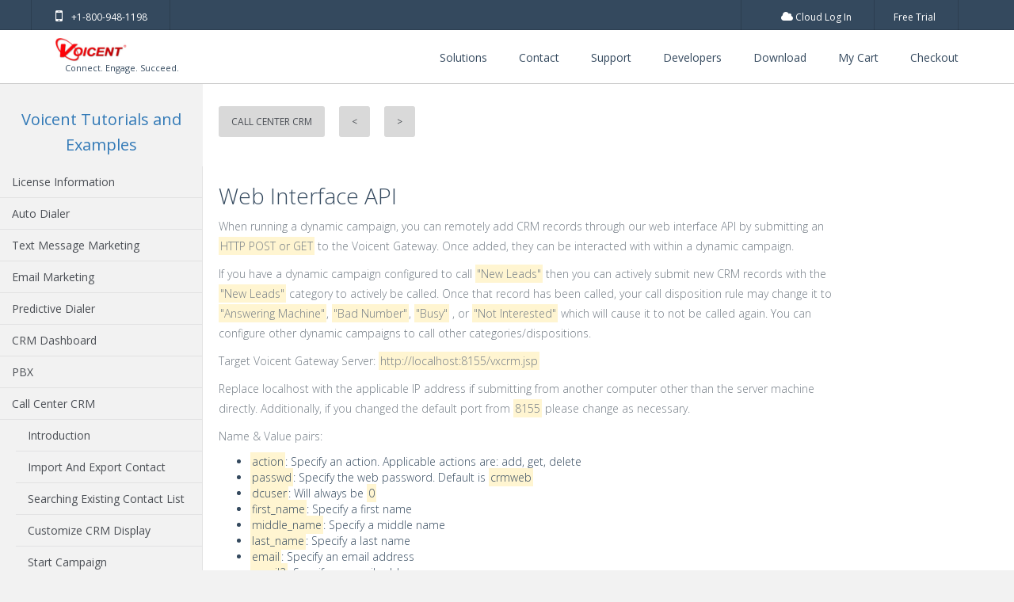

--- FILE ---
content_type: text/html; charset=UTF-8
request_url: https://www.voicent.com/tutorials/Legacy_Tools/Call_Center_CRM/Dynamic_Campaigns/Web_Interface_API.php
body_size: 105704
content:
<!DOCTYPE HTML>
		<html lang="en-US">
		<head>
			<title>Call Center CRM Web Interface API</title>
			<meta Name="author" Content="Voicent Communication, Inc."/>
			<meta HTTP-EQUIV="Content-Type" CONTENT="text/html; charset=iso-8859-1"/>
			<meta name="viewport" content="width=device-width, initial-scale=1, maximum-scale=1"/>
			<meta name="revisit-after" content="30 Days"/>			<meta name="description" content="Tutorials on Voicent Call Center CRM software. Call Center CRM is widely used in small and large call centers worldwide featuring auto opt-out management, custer database search and report along with being fully integrated with inbound IVR and outbound campaigns. Used with VOIP Call Center, predictive dialer, auto dialer, IVR, and Call Center Manager software."/>
			<meta name="keywords" content="call center crm, call center management, call center, crm, customer relationship management, voip call center, auto opt-out management, predictive dialer, auto dialer, call center IVR, call center auto dialer, software call center, crm solutions, crm software"/><script type="text/javascript" src="https://ajax.googleapis.com/ajax/libs/jquery/1.4.2/jquery.min.js"></script>
<script type="text/javascript" src="https://www.google-analytics.com/analytics.js"></script>
<script>
  (function(i,s,o,g,r,a,m){i['GoogleAnalyticsObject']=r;i[r]=i[r]||function(){
  (i[r].q=i[r].q||[]).push(arguments)},i[r].l=1*new Date();a=s.createElement(o),
  m=s.getElementsByTagName(o)[0];a.async=1;a.src=g;m.parentNode.insertBefore(a,m)
  })(window,document,'script','//www.google-analytics.com/analytics.js','ga');

  ga('create', 'UA-17591167-1', 'auto');
  ga('send', 'pageview');

</script>
			<link href="/style/thecss.css" rel="stylesheet" type="text/css" media="screen" />
			<link href="http://fonts.googleapis.com/css?family=Source+Sans+Pro" rel="stylesheet" type="text/css"/>
			<link href="/style/highslide.css" rel="stylesheet" type="text/css"/>
			<link rel="stylesheet" type="text/css" href="/style/photo_enlarge.css" />
			<script type="text/javascript" src="/script/highslide-full.js"></script>
			<script type="text/javascript" src="/script/photo_enlarge.js"></script>
			<script type="text/javascript" src="/script/jquery.js"></script>
                        
			<link rel="prev" href="/tutorials/Call_Center_CRM/Dynamic_Campaigns/Call_Disposition_Rules.php"/><link rel="next" href="/tutorials/Call_Center_Software/index.php" />
                            <meta name="viewport" content="width=device-width, initial-scale=1.0">
<meta content="telephone=no" name="format-detection">

<meta name="author" content="Voicent Communications, Inc" />
<meta name="copyright" content="Voicent.com" />
<meta name="revisit-after" content="7 Days" />
<meta http-equiv="expires" content="0" />
<meta name="robots" content="index, follow" />
<meta name="googlebot" content="index, follow" />

<meta property="og:description" content="Customers are using Voicent to automate dialing with built-in crm, automate permit processes, handle incoming calls, and send sms text messages." />
<meta property="og:image" content="http://voicent.com/newassets/images/voicent.png" />
<meta property="og:image:secure_url" content="https://voicent.com/newassets/images/voicent.png" />
<meta property="og:image:type" content="image/png" />
<meta http-equiv="Content-Type" content="text/html; charset=utf-8" /> 
<meta property="og:type" content="article" />
<meta property="og:locale" content="en_US" />
<meta property="og:locale:alternate" content="es_ES" />
<meta property="og:site_name" content="Voicent" />



<link href="//maxcdn.bootstrapcdn.com/bootstrap/3.3.2/css/bootstrap.min.css" rel="stylesheet" media="screen">
<link href='//fonts.googleapis.com/css?family=Open+Sans:300,400italic,600,700italic,400,700,800italic' rel='stylesheet' type='text/css'>
<link href="//maxcdn.bootstrapcdn.com/font-awesome/4.6.0/css/font-awesome.min.css" rel="stylesheet">

<link href="/external/z-nav/z-nav.css" rel="stylesheet">
<link href="/external/rs-plugin/css/settings.css" rel="stylesheet" media="screen"/>
<link href="/external/swiper/idangerous.swiper.css" rel="stylesheet" />
<link href="/assets/css/style.css?v=1" rel="stylesheet" />
<link href="/css/style.css?v=1" rel="stylesheet" />

<!-- Basic JavaScript-->
<script src="/external/modernizr/modernizr.custom.min.js"></script>

<!-- HTML5 shim and Respond.js IE8 support of HTML5 elements and media queries --> 
<!--[if lt IE 9]> 
    <script src="http://cdnjs.cloudflare.com/ajax/libs/html5shiv/3.7/html5shiv.js"></script> 
            <script src="http://cdnjs.cloudflare.com/ajax/libs/respond.js/1.3.0/respond.js"></script>		
<![endif]-->

<!--[if lte IE 9]>
    <link href="/css/ie9.css?v=1" rel="stylesheet" />
<![endif]-->
<!--[if lt IE 8]> 
    <script src="http://cdnjs.cloudflare.com/ajax/libs/html5shiv/3.7/html5shiv.js"></script> 
            <script src="http://cdnjs.cloudflare.com/ajax/libs/respond.js/1.3.0/respond.js"></script>		
<![endif]-->

<!--[if lte IE 8]>
    <link href="/css/ie9.css?v=1" rel="stylesheet" />
<![endif]-->
<!--[if lt IE 7]> 
    <script src="http://cdnjs.cloudflare.com/ajax/libs/html5shiv/3.7/html5shiv.js"></script> 
            <script src="http://cdnjs.cloudflare.com/ajax/libs/respond.js/1.3.0/respond.js"></script>		
<![endif]-->

<!--[if lte IE 7]>
    <link href="/css/ie9.css?v=1" rel="stylesheet" />
<![endif]-->
<!-- BEGIN PAGE LEVEL STYLES -->
<link rel="stylesheet" type="text/css" href="/assets/plugins/bootstrap-toastr/toastr.min.css"/>
<!-- END PAGE LEVEL STYLES -->
                            </head>
	<body id="basic-0-0">
        <div class="wrapper" id="top">
        <!-- Google Tag Manager (noscript) -->
<noscript><iframe src="https://www.googletagmanager.com/ns.html?id=GTM-5B32GB2"
height="0" width="0" style="display:none;visibility:hidden"></iframe></noscript>
<!-- End Google Tag Manager (noscript) -->

<link href="/css/solutions-seperator.min.css" rel="stylesheet" />
<style>
    //.sf-button{
    //    background: -webkit-linear-gradient(top,#96b432 0,#92b42a 3%,#8fb429 9%,#8eb12f 12%,#8db12b 15%,#88ad29 24%,#7fa629 41%,#759d23 56%,#679320 79%,#64911a 85%,#648e22 88%,#638d1d 91%,#5e8d1d 97%,#64891f 100%);
    //}
    .choice-button{
        padding: 22px 30px;
        font-size: 15px;
        color: #fff;
        font-weight: bold;
        text-transform: uppercase;
        line-height: 22px;
        text-decoration: none;
        float: right;
        outline: 0 !important;
        cursor: auto;
        box-sizing: border-box;
    }
</style>
<header class="header header--social header--light">
    <div class="header-fixed">
        <div class="header-line waypoint" data-animate-down="header-up" data-animate-up="header-down">
            <div class="container">
                <address class="contact-info pull-left hidden-lower">
                    <a class="contact-info__item" href="tel://18009481198">
                        <i class="fa fa-mobile"></i>
                        +1-800-948-1198
                    </a>

<!--                    <a class="contact-info__item" href="/store/shopping_cart.php">
                        <i class="fa fa-shopping-cart"></i>
                        My Shopping Cart
                    </a>-->
                                    </address>
                                    <address class="contact-info pull-right">
                        <a class="contact-info__item" href="/hosted_crm_cloud_call_center.php" title="Voicent Cloud Login">
                            <i class="fa fa-cloud"></i>
                            Cloud Log In
                        </a>
			<a class="contact-info__item" href="/hosted_service_signup.php" title="Voicent Cloud Free Trial">
			    Free Trial
			</a>
                    </address>
                            </div>
        </div>
        <div class="fixed-top header-down">
            <div class="container">
                <!--  Logo  -->
                <a class="logo" href="/index.php">
                    <img src="/newassets/images/voicent.png" alt="Voicent logo">
                    <p class="logo__slogan">&nbsp; &nbsp; Connect. Engage. Succeed.</p>
                </a>
                <nav class="z-nav">                
                    <a href="#" class="z-nav__toggle">
                        <span class="menu-icon"></span>
                        <span class="menu-text">navigation</span>
                        <div class="menu-head"></div>
                    </a>
                                            <ul class="z-nav__list">
                            <!--                            <li class="z-nav__item"><a class="z-nav__link" href="/download/download.php" title="Download our free trial for on-premise software">Download</a></li>-->
                                                        <li class="z-nav__item"><a class="z-nav__link" href="/phone-text-email-software.php">Solutions</a></li>
<!--                            <li class="z-nav__item"> <a class="z-nav__link" href="/hosted_crm_cloud_call_center.php"> Cloud </a> </li>   -->
                            <li class="z-nav__item"><a class="z-nav__link" href="/contact/contact-sales.php">Contact</a></li>
                            <li class="z-nav__item"><a class="z-nav__link" href="/support">Support</a></li> 
                            <li class="z-nav__item"><a class="z-nav__link" href="/devnet/">Developers</a></li> 
                            <li class="z-nav__item"><a class="z-nav__link" href="/download/index.php">Download</a></li>
                            <li class="z-nav__item">  <a class="z-nav__link" href="/store/shopping_cart.php"> My Cart </a> </li>  
                            <li class="z-nav__item">  <a class="z-nav__link" href="/store/checkout_service.php"> Checkout </a> </li>  
                              
                        </ul>
                                    </nav>
            </div> <!-- end container --> 
        </div>
    </div>
</header>
        <div id="wrap">
		<div id="maincontent">
		<aside id="sideToggle">
			<nav> 
				<div id="menu-primary-container">
				<ul id="testul">
					<h5 align="center"><a href="/tutorials">Voicent Tutorials and Examples</a></h5><li class="deep0"><a href="/tutorials/License_Information">License Information</a><ul class="sub-menu"></ul></li><li class="deep0"><a href="/tutorials/Auto_Dialer">Auto Dialer</a><ul class="sub-menu"><li class="deep1"><a href="#"> Introduction</a><ul class="sub-menu"><li class="deep2"><a href="/tutorials/Auto_Dialer/Introduction/Overview.php">Overview</a><ul class="sub-menu"></ul></li><li class="deep2"><a href="/tutorials/Auto_Dialer/Introduction/Setup_Gateway_and_Dashboard.php">Setup Gateway and Dashboard</a><ul class="sub-menu"></ul></li></ul></li><li class="deep1"><a href="#"> List Management</a><ul class="sub-menu"><li class="deep2"><a href="#"> Import and Export List</a><ul class="sub-menu"><li class="deep3"><a href="/tutorials/Auto_Dialer/List_Management/Import_and_Export_List/Converting_Excel_to_CSV_File.php">Converting Excel to CSV File</a><ul class="sub-menu"></ul></li><li class="deep3"><a href="/tutorials/Auto_Dialer/List_Management/Import_and_Export_List/Import_From_a_CSV_file.php">Import From a CSV file</a><ul class="sub-menu"></ul></li><li class="deep3"><a href="/tutorials/Auto_Dialer/List_Management/Import_and_Export_List/Export_To_a_CSV_file.php">Export To a CSV file</a><ul class="sub-menu"></ul></li><li class="deep3"><a href="/tutorials/Auto_Dialer/List_Management/Import_and_Export_List/Converting_CSV_to_Excel_File.php">Converting CSV to Excel File</a><ul class="sub-menu"></ul></li></ul></li><li class="deep2"><a href="/tutorials/Auto_Dialer/List_Management/Insert,_Edit,_Delete_Row_and_Column.php">Insert, Edit, Delete Row and Column</a><ul class="sub-menu"></ul></li><li class="deep2"><a href="/tutorials/Auto_Dialer/List_Management/Add_Entries_Manually.php">Add Entries Manually</a><ul class="sub-menu"></ul></li><li class="deep2"><a href="/tutorials/Auto_Dialer/List_Management/Generate_List.php">Generate List</a><ul class="sub-menu"></ul></li><li class="deep2"><a href="/tutorials/Auto_Dialer/List_Management/Clean,_Exclude,_Sort,_and_Check_DNC_List.php">Clean, Exclude, Sort, and Check DNC List</a><ul class="sub-menu"></ul></li></ul></li><li class="deep1"><a href="#"> Message Management</a><ul class="sub-menu"><li class="deep2"><a href="/tutorials/Auto_Dialer/Message_Management/Message_Designer.php">Message Designer</a><ul class="sub-menu"></ul></li><li class="deep2"><a href="/tutorials/Auto_Dialer/Message_Management/Record_Audio_by_Phone.php">Record Audio by Phone</a><ul class="sub-menu"></ul></li><li class="deep2"><a href="/tutorials/Auto_Dialer/Message_Management/Record_Audio_by_Microphone.php">Record Audio by Microphone</a><ul class="sub-menu"></ul></li><li class="deep2"><a href="/tutorials/Auto_Dialer/Message_Management/Record_Text_to_Speech.php">Record Text to Speech</a><ul class="sub-menu"></ul></li><li class="deep2"><a href="/tutorials/Auto_Dialer/Message_Management/Use_Professional_Recording_Studio.php">Use Professional Recording Studio</a><ul class="sub-menu"></ul></li></ul></li><li class="deep1"><a href="#"> Campaign Management</a><ul class="sub-menu"><li class="deep2"><a href="/tutorials/Auto_Dialer/Campaign_Management/Auto_Dialing_Options.php">Auto Dialing Options</a><ul class="sub-menu"></ul></li><li class="deep2"><a href="/tutorials/Auto_Dialer/Campaign_Management/Campaign_Options.php">Campaign Options</a><ul class="sub-menu"></ul></li></ul></li><li class="deep1"><a href="/tutorials/Auto_Dialer/Integration.php">Integration</a><ul class="sub-menu"></ul></li><li class="deep1"><a href="#"> Enterprise Edition</a><ul class="sub-menu"><li class="deep2"><a href="/tutorials/Auto_Dialer/Enterprise_Edition/Enterprise_Overview.php">Enterprise Overview</a><ul class="sub-menu"></ul></li><li class="deep2"><a href="/tutorials/Auto_Dialer/Enterprise_Edition/Multiple_Campaigns.php">Multiple Campaigns</a><ul class="sub-menu"></ul></li><li class="deep2"><a href="/tutorials/Auto_Dialer/Enterprise_Edition/Utilize_Script.php">Utilize Script</a><ul class="sub-menu"></ul></li><li class="deep2"><a href="/tutorials/Auto_Dialer/Enterprise_Edition/Command_Line.php">Command Line</a><ul class="sub-menu"></ul></li></ul></li></ul></li><li class="deep0"><a href="/tutorials/Text_Message_Marketing">Text Message Marketing</a><ul class="sub-menu"><li class="deep1"><a href="#"> Introduction</a><ul class="sub-menu"><li class="deep2"><a href="/tutorials/Text_Message_Marketing/Introduction/Overview.php">Overview</a><ul class="sub-menu"></ul></li><li class="deep2"><a href="/tutorials/Text_Message_Marketing/Introduction/Setup_Gateway.php">Setup Gateway</a><ul class="sub-menu"></ul></li></ul></li><li class="deep1"><a href="#"> List Management</a><ul class="sub-menu"><li class="deep2"><a href="#"> Import and Export List</a><ul class="sub-menu"><li class="deep3"><a href="/tutorials/Text_Message_Marketing/List_Management/Import_and_Export_List/Converting_Excel_to_CSV_File.php">Converting Excel to CSV File</a><ul class="sub-menu"></ul></li><li class="deep3"><a href="/tutorials/Text_Message_Marketing/List_Management/Import_and_Export_List/Import_From_a_CSV_file.php">Import From a CSV file</a><ul class="sub-menu"></ul></li><li class="deep3"><a href="/tutorials/Text_Message_Marketing/List_Management/Import_and_Export_List/Export_To_a_CSV_file.php">Export To a CSV file</a><ul class="sub-menu"></ul></li><li class="deep3"><a href="/tutorials/Text_Message_Marketing/List_Management/Import_and_Export_List/Converting_CSV_to_Excel_File.php">Converting CSV to Excel File</a><ul class="sub-menu"></ul></li></ul></li><li class="deep2"><a href="/tutorials/Text_Message_Marketing/List_Management/Insert,_Edit,_Delete_Row_and_Column.php">Insert, Edit, Delete Row and Column</a><ul class="sub-menu"></ul></li><li class="deep2"><a href="/tutorials/Text_Message_Marketing/List_Management/Add_Entries_Manually.php">Add Entries Manually</a><ul class="sub-menu"></ul></li><li class="deep2"><a href="/tutorials/Text_Message_Marketing/List_Management/Generate_List.php">Generate List</a><ul class="sub-menu"></ul></li><li class="deep2"><a href="/tutorials/Text_Message_Marketing/List_Management/Clean,_Exclude,_and_Sort_List.php">Clean, Exclude, and Sort List</a><ul class="sub-menu"></ul></li></ul></li><li class="deep1"><a href="#"> Message Management</a><ul class="sub-menu"><li class="deep2"><a href="/tutorials/Text_Message_Marketing/Message_Management/Message_Designer.php">Message Designer</a><ul class="sub-menu"></ul></li><li class="deep2"><a href="/tutorials/Text_Message_Marketing/Message_Management/Check_Response.php">Check Response</a><ul class="sub-menu"></ul></li></ul></li><li class="deep1"><a href="#"> Campaign Management</a><ul class="sub-menu"><li class="deep2"><a href="/tutorials/Text_Message_Marketing/Campaign_Management/Broadcast_Options.php">Broadcast Options</a><ul class="sub-menu"></ul></li><li class="deep2"><a href="/tutorials/Text_Message_Marketing/Campaign_Management/Campaign_Options.php">Campaign Options</a><ul class="sub-menu"></ul></li></ul></li><li class="deep1"><a href="/tutorials/Text_Message_Marketing/Integration.php">Integration</a><ul class="sub-menu"></ul></li><li class="deep1"><a href="#"> Enterprise Edition</a><ul class="sub-menu"><li class="deep2"><a href="/tutorials/Text_Message_Marketing/Enterprise_Edition/Enterprise_Overview.php">Enterprise Overview</a><ul class="sub-menu"></ul></li><li class="deep2"><a href="/tutorials/Text_Message_Marketing/Enterprise_Edition/Multiple_Campaigns.php">Multiple Campaigns</a><ul class="sub-menu"></ul></li><li class="deep2"><a href="/tutorials/Text_Message_Marketing/Enterprise_Edition/Remote_Access.php">Remote Access</a><ul class="sub-menu"></ul></li><li class="deep2"><a href="/tutorials/Text_Message_Marketing/Enterprise_Edition/Command_Line.php">Command Line</a><ul class="sub-menu"></ul></li></ul></li></ul></li><li class="deep0"><a href="/tutorials/Email_Marketing">Email Marketing</a><ul class="sub-menu"><li class="deep1"><a href="#"> Introduction</a><ul class="sub-menu"><li class="deep2"><a href="/tutorials/Email_Marketing/Introduction/Overview.php">Overview</a><ul class="sub-menu"></ul></li><li class="deep2"><a href="/tutorials/Email_Marketing/Introduction/Setup_Outgoing_Server.php">Setup Outgoing Server</a><ul class="sub-menu"></ul></li><li class="deep2"><a href="/tutorials/Email_Marketing/Introduction/Setup_Incoming_Server.php">Setup Incoming Server</a><ul class="sub-menu"></ul></li></ul></li><li class="deep1"><a href="#"> List Management</a><ul class="sub-menu"><li class="deep2"><a href="#"> Import and Export List</a><ul class="sub-menu"><li class="deep3"><a href="/tutorials/Email_Marketing/List_Management/Import_and_Export_List/Converting_Excel_to_CSV_File.php">Converting Excel to CSV File</a><ul class="sub-menu"></ul></li><li class="deep3"><a href="/tutorials/Email_Marketing/List_Management/Import_and_Export_List/Import_From_a_CSV_file.php">Import From a CSV file</a><ul class="sub-menu"></ul></li><li class="deep3"><a href="/tutorials/Email_Marketing/List_Management/Import_and_Export_List/Export_To_a_CSV_file.php">Export To a CSV file</a><ul class="sub-menu"></ul></li><li class="deep3"><a href="/tutorials/Email_Marketing/List_Management/Import_and_Export_List/Converting_CSV_to_Excel_File.php">Converting CSV to Excel File</a><ul class="sub-menu"></ul></li></ul></li><li class="deep2"><a href="/tutorials/Email_Marketing/List_Management/Insert,_Delete_Row_and_Column.php">Insert, Delete Row and Column</a><ul class="sub-menu"></ul></li><li class="deep2"><a href="/tutorials/Email_Marketing/List_Management/Add_Entries_Manually.php">Add Entries Manually</a><ul class="sub-menu"></ul></li><li class="deep2"><a href="/tutorials/Email_Marketing/List_Management/Clean,_Exclude,_And_Sort.php">Clean, Exclude, And Sort</a><ul class="sub-menu"></ul></li></ul></li><li class="deep1"><a href="#"> Message Management</a><ul class="sub-menu"><li class="deep2"><a href="/tutorials/Email_Marketing/Message_Management/Send_Text_Email.php">Send Text Email</a><ul class="sub-menu"></ul></li><li class="deep2"><a href="/tutorials/Email_Marketing/Message_Management/Send_HTML_Email.php">Send HTML Email</a><ul class="sub-menu"></ul></li><li class="deep2"><a href="/tutorials/Email_Marketing/Message_Management/Send_Personalized_Email.php">Send Personalized Email</a><ul class="sub-menu"></ul></li></ul></li><li class="deep1"><a href="#"> Manage Bounced And Unsubscribed Emails</a><ul class="sub-menu"><li class="deep2"><a href="/tutorials/Email_Marketing/Manage_Bounced_And_Unsubscribed_Emails/Check_Bounced_Unsubscribe_Emails.php">Check Bounced Unsubscribe Emails</a><ul class="sub-menu"></ul></li><li class="deep2"><a href="/tutorials/Email_Marketing/Manage_Bounced_And_Unsubscribed_Emails/Master_List_of_Bounced_Unsubscribe_Email.php">Master List of Bounced Unsubscribe Email</a><ul class="sub-menu"></ul></li><li class="deep2"><a href="/tutorials/Email_Marketing/Manage_Bounced_And_Unsubscribed_Emails/Setup_Email_Filters.php">Setup Email Filters</a><ul class="sub-menu"></ul></li><li class="deep2"><a href="/tutorials/Email_Marketing/Manage_Bounced_And_Unsubscribed_Emails/Use_a_Third_Party_Web_Module.php">Use a Third Party Web Module</a><ul class="sub-menu"></ul></li></ul></li><li class="deep1"><a href="#"> Track Open Emails</a><ul class="sub-menu"><li class="deep2"><a href="/tutorials/Email_Marketing/Track_Open_Emails/Track_Email_Open_Overview.php">Track Email Open Overview</a><ul class="sub-menu"></ul></li><li class="deep2"><a href="/tutorials/Email_Marketing/Track_Open_Emails/Setup_Website_Database_And_Script.php">Setup Website Database And Script</a><ul class="sub-menu"></ul></li><li class="deep2"><a href="/tutorials/Email_Marketing/Track_Open_Emails/Check_Opened_Emails.php">Check Opened Emails</a><ul class="sub-menu"></ul></li></ul></li></ul></li><li class="deep0"><a href="/tutorials/Predictive_Dialer">Predictive Dialer</a><ul class="sub-menu"><li class="deep1"><a href="#"> Introduction</a><ul class="sub-menu"><li class="deep2"><a href="/tutorials/Predictive_Dialer/Introduction/Overview.php">Overview</a><ul class="sub-menu"></ul></li><li class="deep2"><a href="/tutorials/Predictive_Dialer/Introduction/Setup_Gateway_and_Dashboard.php">Setup Gateway and Dashboard</a><ul class="sub-menu"></ul></li></ul></li><li class="deep1"><a href="#"> List Management</a><ul class="sub-menu"><li class="deep2"><a href="#"> Import and Export List</a><ul class="sub-menu"><li class="deep3"><a href="/tutorials/Predictive_Dialer/List_Management/Import_and_Export_List/Converting_Excel_to_CSV_File.php">Converting Excel to CSV File</a><ul class="sub-menu"></ul></li><li class="deep3"><a href="/tutorials/Predictive_Dialer/List_Management/Import_and_Export_List/Import_From_a_CSV_file.php">Import From a CSV file</a><ul class="sub-menu"></ul></li><li class="deep3"><a href="/tutorials/Predictive_Dialer/List_Management/Import_and_Export_List/Export_To_a_CSV_file.php">Export To a CSV file</a><ul class="sub-menu"></ul></li><li class="deep3"><a href="/tutorials/Predictive_Dialer/List_Management/Import_and_Export_List/Converting_CSV_to_Excel_File.php">Converting CSV to Excel File</a><ul class="sub-menu"></ul></li></ul></li><li class="deep2"><a href="/tutorials/Predictive_Dialer/List_Management/Insert,_Edit,_Delete_Row_and_Column.php">Insert, Edit, Delete Row and Column</a><ul class="sub-menu"></ul></li><li class="deep2"><a href="/tutorials/Predictive_Dialer/List_Management/Add_Entries_Manually.php">Add Entries Manually</a><ul class="sub-menu"></ul></li><li class="deep2"><a href="/tutorials/Predictive_Dialer/List_Management/Generate_List.php">Generate List</a><ul class="sub-menu"></ul></li><li class="deep2"><a href="/tutorials/Predictive_Dialer/List_Management/Clean,_Exclude,_Sort,_and_Check_DNC_List.php">Clean, Exclude, Sort, and Check DNC List</a><ul class="sub-menu"></ul></li></ul></li><li class="deep1"><a href="#"> Message Management</a><ul class="sub-menu"><li class="deep2"><a href="/tutorials/Predictive_Dialer/Message_Management/Message_Designer.php">Message Designer</a><ul class="sub-menu"></ul></li><li class="deep2"><a href="/tutorials/Predictive_Dialer/Message_Management/Record_Audio_by_Phone.php">Record Audio by Phone</a><ul class="sub-menu"></ul></li><li class="deep2"><a href="/tutorials/Predictive_Dialer/Message_Management/Record_Audio_by_Microphone.php">Record Audio by Microphone</a><ul class="sub-menu"></ul></li><li class="deep2"><a href="/tutorials/Predictive_Dialer/Message_Management/Record_Text_to_Speech.php">Record Text to Speech</a><ul class="sub-menu"></ul></li><li class="deep2"><a href="/tutorials/Predictive_Dialer/Message_Management/Use_Professional_Recording_Studio.php">Use Professional Recording Studio</a><ul class="sub-menu"></ul></li></ul></li><li class="deep1"><a href="#"> Campaign Management</a><ul class="sub-menu"><li class="deep2"><a href="/tutorials/Predictive_Dialer/Campaign_Management/Predictive_Dialer_Options.php">Predictive Dialer Options</a><ul class="sub-menu"></ul></li><li class="deep2"><a href="/tutorials/Predictive_Dialer/Campaign_Management/Campaign_Options.php">Campaign Options</a><ul class="sub-menu"></ul></li></ul></li><li class="deep1"><a href="/tutorials/Predictive_Dialer/Integration.php">Integration</a><ul class="sub-menu"></ul></li><li class="deep1"><a href="#"> Enterprise Edition</a><ul class="sub-menu"><li class="deep2"><a href="/tutorials/Predictive_Dialer/Enterprise_Edition/Enterprise_Overview.php">Enterprise Overview</a><ul class="sub-menu"></ul></li><li class="deep2"><a href="/tutorials/Predictive_Dialer/Enterprise_Edition/Multiple_Campaigns.php">Multiple Campaigns</a><ul class="sub-menu"></ul></li><li class="deep2"><a href="/tutorials/Predictive_Dialer/Enterprise_Edition/Utilize_Script.php">Utilize Script</a><ul class="sub-menu"></ul></li><li class="deep2"><a href="/tutorials/Predictive_Dialer/Enterprise_Edition/Command_Line.php">Command Line</a><ul class="sub-menu"></ul></li></ul></li></ul></li><li class="deep0"><a href="/tutorials/CRM_Dashboard">CRM Dashboard</a><ul class="sub-menu"><li class="deep1"><a href="#"> Introduction</a><ul class="sub-menu"><li class="deep2"><a href="/tutorials/CRM_Dashboard/Introduction/Overview.php">Overview</a><ul class="sub-menu"></ul></li><li class="deep2"><a href="/tutorials/CRM_Dashboard/Introduction/First_Time_Connection_to_Gateway.php">First Time Connection to Gateway</a><ul class="sub-menu"></ul></li><li class="deep2"><a href="/tutorials/CRM_Dashboard/Introduction/Manage_Gateway_Hosts.php">Manage Gateway Hosts</a><ul class="sub-menu"></ul></li></ul></li><li class="deep1"><a href="#"> Personalization</a><ul class="sub-menu"><li class="deep2"><a href="/tutorials/CRM_Dashboard/Personalization/Login_logout_and_Exit.php">Login logout and Exit</a><ul class="sub-menu"></ul></li><li class="deep2"><a href="/tutorials/CRM_Dashboard/Personalization/Personalize_Windows.php">Personalize Windows</a><ul class="sub-menu"></ul></li><li class="deep2"><a href="/tutorials/CRM_Dashboard/Personalization/Screen_Popups.php">Screen Popups</a><ul class="sub-menu"></ul></li><li class="deep2"><a href="/tutorials/CRM_Dashboard/Personalization/Use_the_Built_in_Browser.php">Use the Built in Browser</a><ul class="sub-menu"></ul></li></ul></li><li class="deep1"><a href="#"> Phone Calls</a><ul class="sub-menu"><li class="deep2"><a href="/tutorials/CRM_Dashboard/Phone_Calls/Make_an_Outbound_Call.php">Make an Outbound Call</a><ul class="sub-menu"></ul></li><li class="deep2"><a href="/tutorials/CRM_Dashboard/Phone_Calls/Answer_an_Incoming_Call.php">Answer an Incoming Call</a><ul class="sub-menu"></ul></li><li class="deep2"><a href="/tutorials/CRM_Dashboard/Phone_Calls/Use_Dialpad_Hold_Transfer_Park_and_Record_a_Call.php">Use Dialpad Hold Transfer Park and Record a Call</a><ul class="sub-menu"></ul></li><li class="deep2"><a href="/tutorials/CRM_Dashboard/Phone_Calls/Use_Dialpad_Click_to_Play_Audio.php">Use Dialpad Click to Play Audio</a><ul class="sub-menu"></ul></li><li class="deep2"><a href="/tutorials/CRM_Dashboard/Phone_Calls/Call_Notes_and_Disposition.php">Call Notes and Disposition</a><ul class="sub-menu"></ul></li></ul></li><li class="deep1"><a href="#"> CRM Integration</a><ul class="sub-menu"><li class="deep2"><a href="/tutorials/CRM_Dashboard/CRM_Integration/Use_CRM.php">Use CRM</a><ul class="sub-menu"></ul></li><li class="deep2"><a href="/tutorials/CRM_Dashboard/CRM_Integration/Manage_Callbacks.php">Manage Callbacks</a><ul class="sub-menu"></ul></li></ul></li><li class="deep1"><a href="#"> Voicemail and Call Forwarding</a><ul class="sub-menu"><li class="deep2"><a href="/tutorials/CRM_Dashboard/Voicemail_and_Call_Forwarding/Voicemail.php">Voicemail</a><ul class="sub-menu"></ul></li><li class="deep2"><a href="/tutorials/CRM_Dashboard/Voicemail_and_Call_Forwarding/Call_Forwarding.php">Call Forwarding</a><ul class="sub-menu"></ul></li></ul></li><li class="deep1"><a href="/tutorials/CRM_Dashboard/Advanced_Options.php">Advanced Options</a><ul class="sub-menu"></ul></li></ul></li><li class="deep0"><a href="/tutorials/PBX">PBX</a><ul class="sub-menu"><li class="deep1"><a href="#"> Flex PBX Introduction</a><ul class="sub-menu"><li class="deep2"><a href="/tutorials/PBX/Flex_PBX_Introduction/Overview.php">Overview</a><ul class="sub-menu"></ul></li><li class="deep2"><a href="/tutorials/PBX/Flex_PBX_Introduction/Setup_Gateway_and_Dashboard.php">Setup Gateway and Dashboard</a><ul class="sub-menu"></ul></li></ul></li><li class="deep1"><a href="#"> Flex PBX Setup Extensions and Auto Attendant</a><ul class="sub-menu"><li class="deep2"><a href="/tutorials/PBX/Flex_PBX_Setup_Extensions_and_Auto_Attendant/Setup_PBX_Extensions.php">Setup PBX Extensions</a><ul class="sub-menu"></ul></li><li class="deep2"><a href="/tutorials/PBX/Flex_PBX_Setup_Extensions_and_Auto_Attendant/Setup_PBX_Extension_Groups.php">Setup PBX Extension Groups</a><ul class="sub-menu"></ul></li><li class="deep2"><a href="/tutorials/PBX/Flex_PBX_Setup_Extensions_and_Auto_Attendant/Setup_PBX_Auto_Attendants.php">Setup PBX Auto Attendants</a><ul class="sub-menu"></ul></li><li class="deep2"><a href="/tutorials/PBX/Flex_PBX_Setup_Extensions_and_Auto_Attendant/Setup_PBX_Auto_Attendant_Operations.php">Setup PBX Auto Attendant Operations</a><ul class="sub-menu"></ul></li><li class="deep2"><a href="/tutorials/PBX/Flex_PBX_Setup_Extensions_and_Auto_Attendant/Setup_Call_Transfer_Options.php">Setup Call Transfer Options</a><ul class="sub-menu"></ul></li><li class="deep2"><a href="/tutorials/PBX/Flex_PBX_Setup_Extensions_and_Auto_Attendant/Example_Description.php">Example Description</a><ul class="sub-menu"></ul></li></ul></li><li class="deep1"><a href="#"> Flex PBX Deployment</a><ul class="sub-menu"><li class="deep2"><a href="/tutorials/PBX/Flex_PBX_Deployment/Deploy_PBX_Applications.php">Deploy PBX Applications</a><ul class="sub-menu"></ul></li><li class="deep2"><a href="/tutorials/PBX/Flex_PBX_Deployment/Setup_PBX_Operating_Hours.php">Setup PBX Operating Hours</a><ul class="sub-menu"></ul></li></ul></li><li class="deep1"><a href="/tutorials/PBX/Voicemail.php">Voicemail</a><ul class="sub-menu"></ul></li><li class="deep1"><a href="/tutorials/PBX/IVR_Integration.php">IVR Integration</a><ul class="sub-menu"></ul></li></ul></li><li class="deep0"><a href="/tutorials/Call_Center_CRM">Call Center CRM</a><ul class="sub-menu"><li class="deep1"><a href="#"> Introduction</a><ul class="sub-menu"><li class="deep2"><a href="/tutorials/Call_Center_CRM/Introduction/Overview.php">Overview</a><ul class="sub-menu"></ul></li><li class="deep2"><a href="/tutorials/Call_Center_CRM/Introduction/Setup_Gateway_and_Dashboard.php">Setup Gateway and Dashboard</a><ul class="sub-menu"></ul></li></ul></li><li class="deep1"><a href="#"> Import And Export Contact</a><ul class="sub-menu"><li class="deep2"><a href="/tutorials/Call_Center_CRM/Import_And_Export_Contact/Import_Contacts.php">Import Contacts</a><ul class="sub-menu"></ul></li><li class="deep2"><a href="/tutorials/Call_Center_CRM/Import_And_Export_Contact/Export_and_Customize_Campaign_Reports.php">Export and Customize Campaign Reports</a><ul class="sub-menu"></ul></li></ul></li><li class="deep1"><a href="#"> Searching Existing Contact List</a><ul class="sub-menu"><li class="deep2"><a href="/tutorials/Call_Center_CRM/Searching_Existing_Contact_List/Quick_Search.php">Quick Search</a><ul class="sub-menu"></ul></li><li class="deep2"><a href="/tutorials/Call_Center_CRM/Searching_Existing_Contact_List/Advanced_Search.php">Advanced Search</a><ul class="sub-menu"></ul></li></ul></li><li class="deep1"><a href="#"> Customize CRM Display</a><ul class="sub-menu"><li class="deep2"><a href="/tutorials/Call_Center_CRM/Customize_CRM_Display/Setup_Custom_CRM_Fields.php">Setup Custom CRM Fields</a><ul class="sub-menu"></ul></li><li class="deep2"><a href="/tutorials/Call_Center_CRM/Customize_CRM_Display/Setup_Custom_Display_Names.php">Setup Custom Display Names</a><ul class="sub-menu"></ul></li><li class="deep2"><a href="/tutorials/Call_Center_CRM/Customize_CRM_Display/Setup_Field_Visibility.php">Setup Field Visibility</a><ul class="sub-menu"></ul></li></ul></li><li class="deep1"><a href="#"> Start Campaign</a><ul class="sub-menu"><li class="deep2"><a href="/tutorials/Call_Center_CRM/Start_Campaign/Start_Quick_Broadcast_Campaigns.php">Start Quick Broadcast Campaigns</a><ul class="sub-menu"></ul></li><li class="deep2"><a href="/tutorials/Call_Center_CRM/Start_Campaign/Export_CRM_List_to_Broadcast_Campaign.php">Export CRM List to Broadcast Campaign</a><ul class="sub-menu"></ul></li></ul></li><li class="deep1"><a href="#"> Dynamic Campaigns</a><ul class="sub-menu"><li class="deep2"><a href="/tutorials/Call_Center_CRM/Dynamic_Campaigns/Introduction_to_Dynamic_Campaigns.php">Introduction to Dynamic Campaigns</a><ul class="sub-menu"></ul></li><li class="deep2"><a href="/tutorials/Call_Center_CRM/Dynamic_Campaigns/Starting_a_Dynamic_Campaign.php">Starting a Dynamic Campaign</a><ul class="sub-menu"></ul></li><li class="deep2"><a href="/tutorials/Call_Center_CRM/Dynamic_Campaigns/Running_Dynamic_Campaigns.php">Running Dynamic Campaigns</a><ul class="sub-menu"></ul></li><li class="deep2"><a href="/tutorials/Call_Center_CRM/Dynamic_Campaigns/Managing_Dynamic_Campaigns.php">Managing Dynamic Campaigns</a><ul class="sub-menu"></ul></li><li class="deep2"><a href="/tutorials/Call_Center_CRM/Dynamic_Campaigns/Call_Disposition_Rules.php">Call Disposition Rules</a><ul class="sub-menu"></ul></li><li class="active-li deep2"><a href="/tutorials/Call_Center_CRM/Dynamic_Campaigns/Web_Interface_API.php">Web Interface API</a><ul class="sub-menu active-ul"></ul></li></ul></li></ul></li><li class="deep0"><a href="/tutorials/Call_Center_Software">Call Center Software</a><ul class="sub-menu"><li class="deep1"><a href="#"> Introduction</a><ul class="sub-menu"><li class="deep2"><a href="/tutorials/Call_Center_Software/Introduction/Overview.php">Overview</a><ul class="sub-menu"></ul></li><li class="deep2"><a href="/tutorials/Call_Center_Software/Introduction/Setup_Gateway_and_Dashboard.php">Setup Gateway and Dashboard</a><ul class="sub-menu"></ul></li></ul></li><li class="deep1"><a href="#"> Preparation</a><ul class="sub-menu"><li class="deep2"><a href="/tutorials/Call_Center_Software/Preparation/Enable_Call_Center_Manager.php">Enable Call Center Manager</a><ul class="sub-menu"></ul></li><li class="deep2"><a href="/tutorials/Call_Center_Software/Preparation/Call_Center_Manager_Connection.php">Call Center Manager Connection</a><ul class="sub-menu"></ul></li></ul></li><li class="deep1"><a href="#"> Manage Agents</a><ul class="sub-menu"><li class="deep2"><a href="/tutorials/Call_Center_Software/Manage_Agents/Create_And_Delete_Agents.php">Create And Delete Agents</a><ul class="sub-menu"></ul></li><li class="deep2"><a href="/tutorials/Call_Center_Software/Manage_Agents/Setup_Agent_Custom_Field.php">Setup Agent Custom Field</a><ul class="sub-menu"></ul></li><li class="deep2"><a href="/tutorials/Call_Center_Software/Manage_Agents/Setup_Agent_Read,_Write_Permissions.php">Setup Agent Read, Write Permissions</a><ul class="sub-menu"></ul></li></ul></li><li class="deep1"><a href="#"> Monitoring</a><ul class="sub-menu"><li class="deep2"><a href="/tutorials/Call_Center_Software/Monitoring/Call_Center_Control_Window.php">Call Center Control Window</a><ul class="sub-menu"></ul></li><li class="deep2"><a href="/tutorials/Call_Center_Software/Monitoring/Call_Center_Monitor_Performance.php">Call Center Monitor Performance</a><ul class="sub-menu"></ul></li><li class="deep2"><a href="/tutorials/Call_Center_Software/Monitoring/Call_Center_Monitor_Line.php">Call Center Monitor Line</a><ul class="sub-menu"></ul></li><li class="deep2"><a href="/tutorials/Call_Center_Software/Monitoring/Call_Center_Monitor_Agent.php">Call Center Monitor Agent</a><ul class="sub-menu"></ul></li></ul></li><li class="deep1"><a href="#"> Advanced Topics</a><ul class="sub-menu"><li class="deep2"><a href="/tutorials/Call_Center_Software/Advanced_Topics/Set_Call_Center_Drop_Rate.php">Set Call Center Drop Rate</a><ul class="sub-menu"></ul></li><li class="deep2"><a href="/tutorials/Call_Center_Software/Advanced_Topics/Rules_Engine.php">Rules Engine</a><ul class="sub-menu"></ul></li></ul></li></ul></li><li class="deep0"><a href="/tutorials/Appointment_Reminder">Appointment Reminder</a><ul class="sub-menu"><li class="deep1"><a href="#"> Introduction</a><ul class="sub-menu"><li class="deep2"><a href="/tutorials/Appointment_Reminder/Introduction/Overview.php">Overview</a><ul class="sub-menu"></ul></li><li class="deep2"><a href="/tutorials/Appointment_Reminder/Introduction/Setup_Gateway.php">Setup Gateway</a><ul class="sub-menu"></ul></li></ul></li><li class="deep1"><a href="#"> Customization</a><ul class="sub-menu"><li class="deep2"><a href="/tutorials/Appointment_Reminder/Customization/Customize_Appointments.php">Customize Appointments</a><ul class="sub-menu"></ul></li><li class="deep2"><a href="/tutorials/Appointment_Reminder/Customization/Manage_Contacts.php">Manage Contacts</a><ul class="sub-menu"></ul></li><li class="deep2"><a href="/tutorials/Appointment_Reminder/Customization/Categories_and_Rooms.php">Categories and Rooms</a><ul class="sub-menu"></ul></li><li class="deep2"><a href="/tutorials/Appointment_Reminder/Customization/Customize_View.php">Customize View</a><ul class="sub-menu"></ul></li></ul></li><li class="deep1"><a href="#"> Make Appointment</a><ul class="sub-menu"><li class="deep2"><a href="/tutorials/Appointment_Reminder/Make_Appointment/Create_New_Appointment.php">Create New Appointment</a><ul class="sub-menu"></ul></li><li class="deep2"><a href="/tutorials/Appointment_Reminder/Make_Appointment/Modify_or_Delete_an_Appointment.php">Modify or Delete an Appointment</a><ul class="sub-menu"></ul></li><li class="deep2"><a href="/tutorials/Appointment_Reminder/Make_Appointment/Check_Reminder_Call_Status.php">Check Reminder Call Status</a><ul class="sub-menu"></ul></li></ul></li><li class="deep1"><a href="#"> Message Management</a><ul class="sub-menu"><li class="deep2"><a href="/tutorials/Appointment_Reminder/Message_Management/Message_Designer.php">Message Designer</a><ul class="sub-menu"></ul></li><li class="deep2"><a href="/tutorials/Appointment_Reminder/Message_Management/Record_Audio_by_Phone.php">Record Audio by Phone</a><ul class="sub-menu"></ul></li><li class="deep2"><a href="/tutorials/Appointment_Reminder/Message_Management/Record_Audio_by_Microphone.php">Record Audio by Microphone</a><ul class="sub-menu"></ul></li><li class="deep2"><a href="/tutorials/Appointment_Reminder/Message_Management/Record_Text_to_Speech.php">Record Text to Speech</a><ul class="sub-menu"></ul></li><li class="deep2"><a href="/tutorials/Appointment_Reminder/Message_Management/Use_Professional_Recording_Studio.php">Use Professional Recording Studio</a><ul class="sub-menu"></ul></li></ul></li><li class="deep1"><a href="#"> Gateway Settings</a><ul class="sub-menu"><li class="deep2"><a href="/tutorials/Appointment_Reminder/Gateway_Settings/Setup_Dialing_Rule.php">Setup Dialing Rule</a><ul class="sub-menu"></ul></li><li class="deep2"><a href="/tutorials/Appointment_Reminder/Gateway_Settings/Setup_Call_Transfer.php">Setup Call Transfer</a><ul class="sub-menu"></ul></li><li class="deep2"><a href="/tutorials/Appointment_Reminder/Gateway_Settings/Setup_Text_to_Speech.php">Setup Text to Speech</a><ul class="sub-menu"></ul></li></ul></li><li class="deep1"><a href="#"> Software Integration</a><ul class="sub-menu"><li class="deep2"><a href="/tutorials/Appointment_Reminder/Software_Integration/Import_File.php">Import File</a><ul class="sub-menu"></ul></li><li class="deep2"><a href="/tutorials/Appointment_Reminder/Software_Integration/Import_Appointment.php">Import Appointment</a><ul class="sub-menu"></ul></li><li class="deep2"><a href="/tutorials/Appointment_Reminder/Software_Integration/Command_Line_Interface.php">Command Line Interface</a><ul class="sub-menu"></ul></li><li class="deep2"><a href="/tutorials/Appointment_Reminder/Software_Integration/Web_(HTTP)_Interface.php">Web (HTTP) Interface</a><ul class="sub-menu"></ul></li></ul></li><li class="deep1"><a href="#"> Enterprise Edition</a><ul class="sub-menu"><li class="deep2"><a href="/tutorials/Appointment_Reminder/Enterprise_Edition/Enterprise_Edition_Overview.php">Enterprise Edition Overview</a><ul class="sub-menu"></ul></li><li class="deep2"><a href="/tutorials/Appointment_Reminder/Enterprise_Edition/Run_Auto_Reminder_as_a_Server.php">Run Auto Reminder as a Server</a><ul class="sub-menu"></ul></li><li class="deep2"><a href="/tutorials/Appointment_Reminder/Enterprise_Edition/Run_Auto_Reminder_as_a_Client.php">Run Auto Reminder as a Client</a><ul class="sub-menu"></ul></li><li class="deep2"><a href="/tutorials/Appointment_Reminder/Enterprise_Edition/Multiple_Users.php">Multiple Users</a><ul class="sub-menu"></ul></li></ul></li></ul></li><li class="deep0"><a href="/tutorials/IVR">IVR</a><ul class="sub-menu"><li class="deep1"><a href="#"> Introduction</a><ul class="sub-menu"><li class="deep2"><a href="/tutorials/IVR/Introduction/Overview.php">Overview</a><ul class="sub-menu"></ul></li><li class="deep2"><a href="/tutorials/IVR/Introduction/Components.php">Components</a><ul class="sub-menu"></ul></li><li class="deep2"><a href="/tutorials/IVR/Introduction/Installation.php">Installation</a><ul class="sub-menu"></ul></li></ul></li><li class="deep1"><a href="#"> Lesson 1 - Elements and Prompts</a><ul class="sub-menu"><li class="deep2"><a href="/tutorials/IVR/Lesson_1_-_Elements_and_Prompts/Lesson_1_Overview.php">Lesson 1 Overview</a><ul class="sub-menu"></ul></li><li class="deep2"><a href="/tutorials/IVR/Lesson_1_-_Elements_and_Prompts/Create_an_Element.php">Create an Element</a><ul class="sub-menu"></ul></li><li class="deep2"><a href="/tutorials/IVR/Lesson_1_-_Elements_and_Prompts/Create_a_Prompt.php">Create a Prompt</a><ul class="sub-menu"></ul></li><li class="deep2"><a href="/tutorials/IVR/Lesson_1_-_Elements_and_Prompts/Verify_Password.php">Verify Password</a><ul class="sub-menu"></ul></li><li class="deep2"><a href="/tutorials/IVR/Lesson_1_-_Elements_and_Prompts/Incorrect_Password.php">Incorrect Password</a><ul class="sub-menu"></ul></li><li class="deep2"><a href="/tutorials/IVR/Lesson_1_-_Elements_and_Prompts/Call_Flow_Diagram.php">Call Flow Diagram</a><ul class="sub-menu"></ul></li><li class="deep2"><a href="/tutorials/IVR/Lesson_1_-_Elements_and_Prompts/Deploy_Application.php">Deploy Application</a><ul class="sub-menu"></ul></li><li class="deep2"><a href="/tutorials/IVR/Lesson_1_-_Elements_and_Prompts/Test_Lesson_1.php">Test Lesson 1</a><ul class="sub-menu"></ul></li></ul></li><li class="deep1"><a href="#"> Lesson 2 - Variables</a><ul class="sub-menu"><li class="deep2"><a href="/tutorials/IVR/Lesson_2_-_Variables/Lesson_2_Overview.php">Lesson 2 Overview</a><ul class="sub-menu"></ul></li><li class="deep2"><a href="/tutorials/IVR/Lesson_2_-_Variables/Create_a_Variable.php">Create a Variable</a><ul class="sub-menu"></ul></li><li class="deep2"><a href="/tutorials/IVR/Lesson_2_-_Variables/Update_Variable.php">Update Variable</a><ul class="sub-menu"></ul></li><li class="deep2"><a href="/tutorials/IVR/Lesson_2_-_Variables/Use_Variable.php">Use Variable</a><ul class="sub-menu"></ul></li><li class="deep2"><a href="/tutorials/IVR/Lesson_2_-_Variables/Log_Caller_ID.php">Log Caller ID</a><ul class="sub-menu"></ul></li><li class="deep2"><a href="/tutorials/IVR/Lesson_2_-_Variables/Test_Lesson_2.php">Test Lesson 2</a><ul class="sub-menu"></ul></li></ul></li><li class="deep1"><a href="#"> Lesson 3 - Record Voice Message</a><ul class="sub-menu"><li class="deep2"><a href="/tutorials/IVR/Lesson_3_-_Record_Voice_Message/Lesson_3_Overview.php">Lesson 3 Overview</a><ul class="sub-menu"></ul></li><li class="deep2"><a href="/tutorials/IVR/Lesson_3_-_Record_Voice_Message/Create_a_Record_Element.php">Create a Record Element</a><ul class="sub-menu"></ul></li><li class="deep2"><a href="/tutorials/IVR/Lesson_3_-_Record_Voice_Message/Create_a_Choice_Element.php">Create a Choice Element</a><ul class="sub-menu"></ul></li><li class="deep2"><a href="/tutorials/IVR/Lesson_3_-_Record_Voice_Message/Listen_to_Recorded_Message.php">Listen to Recorded Message</a><ul class="sub-menu"></ul></li><li class="deep2"><a href="/tutorials/IVR/Lesson_3_-_Record_Voice_Message/Test_Lesson_3.php">Test Lesson 3</a><ul class="sub-menu"></ul></li></ul></li><li class="deep1"><a href="#"> Lesson 4 - Run External Programs</a><ul class="sub-menu"><li class="deep2"><a href="/tutorials/IVR/Lesson_4_-_Run_External_Programs/Lesson_4_Overview.php">Lesson 4 Overview</a><ul class="sub-menu"></ul></li><li class="deep2"><a href="/tutorials/IVR/Lesson_4_-_Run_External_Programs/Create_a_Run_Program_Action.php">Create a Run Program Action</a><ul class="sub-menu"></ul></li><li class="deep2"><a href="/tutorials/IVR/Lesson_4_-_Run_External_Programs/Create_a_Voice_Message_Variable.php">Create a Voice Message Variable</a><ul class="sub-menu"></ul></li><li class="deep2"><a href="/tutorials/IVR/Lesson_4_-_Run_External_Programs/Use_Variable_as_Program_Argument.php">Use Variable as Program Argument</a><ul class="sub-menu"></ul></li><li class="deep2"><a href="/tutorials/IVR/Lesson_4_-_Run_External_Programs/Test_Lesson_4.php">Test Lesson 4</a><ul class="sub-menu"></ul></li><li class="deep2"><a href="/tutorials/IVR/Lesson_4_-_Run_External_Programs/Use_Windows_Batch_File.php">Use Windows Batch File</a><ul class="sub-menu"></ul></li><li class="deep2"><a href="/tutorials/IVR/Lesson_4_-_Run_External_Programs/Edit_Run_Program_Action.php">Edit Run Program Action</a><ul class="sub-menu"></ul></li><li class="deep2"><a href="/tutorials/IVR/Lesson_4_-_Run_External_Programs/Test_Lesson_4_Part_2.php">Test Lesson 4 Part 2</a><ul class="sub-menu"></ul></li></ul></li><li class="deep1"><a href="#"> Lesson 5 - Design for BroadcastByPhone</a><ul class="sub-menu"><li class="deep2"><a href="/tutorials/IVR/Lesson_5_-_Design_for_BroadcastByPhone/Lesson_5_Overview.php">Lesson 5 Overview</a><ul class="sub-menu"></ul></li><li class="deep2"><a href="/tutorials/IVR/Lesson_5_-_Design_for_BroadcastByPhone/Create_Outbound_IVR_Application.php">Create Outbound IVR Application</a><ul class="sub-menu"></ul></li><li class="deep2"><a href="/tutorials/IVR/Lesson_5_-_Design_for_BroadcastByPhone/Create_a_Column_Variable.php">Create a Column Variable</a><ul class="sub-menu"></ul></li><li class="deep2"><a href="/tutorials/IVR/Lesson_5_-_Design_for_BroadcastByPhone/Use_Column_Variable.php">Use Column Variable</a><ul class="sub-menu"></ul></li><li class="deep2"><a href="/tutorials/IVR/Lesson_5_-_Design_for_BroadcastByPhone/Set_Audio_Message.php">Set Audio Message</a><ul class="sub-menu"></ul></li><li class="deep2"><a href="/tutorials/IVR/Lesson_5_-_Design_for_BroadcastByPhone/Select_Outbound_IVR_Application.php">Select Outbound IVR Application</a><ul class="sub-menu"></ul></li><li class="deep2"><a href="/tutorials/IVR/Lesson_5_-_Design_for_BroadcastByPhone/Edit_the_Windows_Batch_File.php">Edit the Windows Batch File</a><ul class="sub-menu"></ul></li><li class="deep2"><a href="/tutorials/IVR/Lesson_5_-_Design_for_BroadcastByPhone/Test_Lesson_5.php">Test Lesson 5</a><ul class="sub-menu"></ul></li></ul></li><li class="deep1"><a href="#"> Lesson 6 - Communicate with a Website</a><ul class="sub-menu"><li class="deep2"><a href="/tutorials/IVR/Lesson_6_-_Communicate_with_a_Website/Lesson_6_Overview.php">Lesson 6 Overview</a><ul class="sub-menu"></ul></li><li class="deep2"><a href="/tutorials/IVR/Lesson_6_-_Communicate_with_a_Website/Create_an_HTTP_Action.php">Create an HTTP Action</a><ul class="sub-menu"></ul></li><li class="deep2"><a href="/tutorials/IVR/Lesson_6_-_Communicate_with_a_Website/Edit the Windows Batch_File.php">Edit the Windows Batch File</a><ul class="sub-menu"></ul></li><li class="deep2"><a href="/tutorials/IVR/Lesson_6_-_Communicate_with_a_Website/Deploy_IVR_Applications.php">Deploy IVR Applications</a><ul class="sub-menu"></ul></li><li class="deep2"><a href="/tutorials/IVR/Lesson_6_-_Communicate_with_a_Website/Test_Lesson_6.php">Test Lesson 6</a><ul class="sub-menu"></ul></li></ul></li><li class="deep1"><a href="#"> Lesson 7 - Improvements and Resources</a><ul class="sub-menu"><li class="deep2"><a href="/tutorials/IVR/Lesson_7_-_Improvements_and_Resources/Lesson_7_Overview.php">Lesson 7 Overview</a><ul class="sub-menu"></ul></li><li class="deep2"><a href="/tutorials/IVR/Lesson_7_-_Improvements_and_Resources/Use_Text_to_Speech_Engine.php">Use Text to Speech Engine</a><ul class="sub-menu"></ul></li><li class="deep2"><a href="/tutorials/IVR/Lesson_7_-_Improvements_and_Resources/Use_Pre-Recorded_Audio.php">Use Pre-Recorded Audio</a><ul class="sub-menu"></ul></li><li class="deep2"><a href="/tutorials/IVR/Lesson_7_-_Improvements_and_Resources/Use_a_Multi-Line_System.php">Use a Multi-Line System</a><ul class="sub-menu"></ul></li><li class="deep2"><a href="/tutorials/IVR/Lesson_7_-_Improvements_and_Resources/Resources.php">Resources</a><ul class="sub-menu"></ul></li></ul></li><li class="deep1"><a href="#"> Advanced IVR Tutorial (Developers)</a><ul class="sub-menu"><li class="deep2"><a href="#"> Lesson 1 - Integrate with IVR Applications</a><ul class="sub-menu"><li class="deep3"><a href="/tutorials/IVR/Advanced_IVR_Tutorial_(Developers)/Lesson_1_-_Integrate_with_IVR_Applications/Advanced_Lesson_1_Overview.php">Advanced Lesson 1 Overview</a><ul class="sub-menu"></ul></li><li class="deep3"><a href="/tutorials/IVR/Advanced_IVR_Tutorial_(Developers)/Lesson_1_-_Integrate_with_IVR_Applications/Update_Call_Flow_Diagram.php">Update Call Flow Diagram</a><ul class="sub-menu"></ul></li><li class="deep3"><a href="/tutorials/IVR/Advanced_IVR_Tutorial_(Developers)/Lesson_1_-_Integrate_with_IVR_Applications/Create_a_Java_Action.php">Create a Java Action</a><ul class="sub-menu"></ul></li><li class="deep3"><a href="/tutorials/IVR/Advanced_IVR_Tutorial_(Developers)/Lesson_1_-_Integrate_with_IVR_Applications/Write_a_Java_Class.php">Write a Java Class</a><ul class="sub-menu"></ul></li><li class="deep3"><a href="/tutorials/IVR/Advanced_IVR_Tutorial_(Developers)/Lesson_1_-_Integrate_with_IVR_Applications/Run_a_Java_Action.php">Run a Java Action</a><ul class="sub-menu"></ul></li><li class="deep3"><a href="/tutorials/IVR/Advanced_IVR_Tutorial_(Developers)/Lesson_1_-_Integrate_with_IVR_Applications/Use_Action_Return_Variable.php">Use Action Return Variable</a><ul class="sub-menu"></ul></li><li class="deep3"><a href="/tutorials/IVR/Advanced_IVR_Tutorial_(Developers)/Lesson_1_-_Integrate_with_IVR_Applications/Update_the_Windows_Batch_File.php">Update the Windows Batch File</a><ul class="sub-menu"></ul></li><li class="deep3"><a href="/tutorials/IVR/Advanced_IVR_Tutorial_(Developers)/Lesson_1_-_Integrate_with_IVR_Applications/Add_a_Run_Program_Action.php">Add a Run Program Action</a><ul class="sub-menu"></ul></li><li class="deep3"><a href="/tutorials/IVR/Advanced_IVR_Tutorial_(Developers)/Lesson_1_-_Integrate_with_IVR_Applications/Test_Lesson 1.php">Test Lesson 1</a><ul class="sub-menu"></ul></li></ul></li><li class="deep2"><a href="#"> Lesson 2 - Integrate with Relational Database</a><ul class="sub-menu"><li class="deep3"><a href="/tutorials/IVR/Advanced_IVR_Tutorial_(Developers)/Lesson_2_-_Integrate_with_Relational_Database/Advanced_Lesson_2_Overview.php">Advanced Lesson 2 Overview</a><ul class="sub-menu"></ul></li><li class="deep3"><a href="/tutorials/IVR/Advanced_IVR_Tutorial_(Developers)/Lesson_2_-_Integrate_with_Relational_Database/Learn_About_Relational_Databases.php">Learn About Relational Databases</a><ul class="sub-menu"></ul></li><li class="deep3"><a href="/tutorials/IVR/Advanced_IVR_Tutorial_(Developers)/Lesson_2_-_Integrate_with_Relational_Database/Java_Class_using_JDBC.php">Java Class using JDBC</a><ul class="sub-menu"></ul></li><li class="deep3"><a href="/tutorials/IVR/Advanced_IVR_Tutorial_(Developers)/Lesson_2_-_Integrate_with_Relational_Database/Create_a_Check_Password_Java_Action.php">Create a Check Password Java Action</a><ul class="sub-menu"></ul></li><li class="deep3"><a href="/tutorials/IVR/Advanced_IVR_Tutorial_(Developers)/Lesson_2_-_Integrate_with_Relational_Database/Determine_Transition_with_Java_Action.php">Determine Transition with Java Action</a><ul class="sub-menu"></ul></li><li class="deep3"><a href="/tutorials/IVR/Advanced_IVR_Tutorial_(Developers)/Lesson_2_-_Integrate_with_Relational_Database/Get_More_Info_from_Database.php">Get More Info from Database</a><ul class="sub-menu"></ul></li><li class="deep3"><a href="/tutorials/IVR/Advanced_IVR_Tutorial_(Developers)/Lesson_2_-_Integrate_with_Relational_Database/Use_Database_Action.php">Use Database Action</a><ul class="sub-menu"></ul></li></ul></li><li class="deep2"><a href="#"> Lesson 3 - Room Reservation Example</a><ul class="sub-menu"><li class="deep3"><a href="/tutorials/IVR/Advanced_IVR_Tutorial_(Developers)/Lesson_3_-_Room_Reservation_Example/Reserve_a_Room_Overview.php">Reserve a Room Overview</a><ul class="sub-menu"></ul></li><li class="deep3"><a href="/tutorials/IVR/Advanced_IVR_Tutorial_(Developers)/Lesson_3_-_Room_Reservation_Example/Create_a_Database.php">Create a Database</a><ul class="sub-menu"></ul></li><li class="deep3"><a href="/tutorials/IVR/Advanced_IVR_Tutorial_(Developers)/Lesson_3_-_Room_Reservation_Example/Authenticate_Callers.php">Authenticate Callers</a><ul class="sub-menu"></ul></li><li class="deep3"><a href="/tutorials/IVR/Advanced_IVR_Tutorial_(Developers)/Lesson_3_-_Room_Reservation_Example/Collect_User_Input.php">Collect User Input</a><ul class="sub-menu"></ul></li><li class="deep3"><a href="/tutorials/IVR/Advanced_IVR_Tutorial_(Developers)/Lesson_3_-_Room_Reservation_Example/Email_Confirmation.php">Email Confirmation</a><ul class="sub-menu"></ul></li><li class="deep3"><a href="/tutorials/IVR/Advanced_IVR_Tutorial_(Developers)/Lesson_3_-_Room_Reservation_Example/Cancel_Reservation.php">Cancel Reservation</a><ul class="sub-menu"></ul></li><li class="deep3"><a href="/tutorials/IVR/Advanced_IVR_Tutorial_(Developers)/Lesson_3_-_Room_Reservation_Example/Test_the_Complete_Program.php">Test the Complete Program</a><ul class="sub-menu"></ul></li></ul></li></ul></li></ul></li><li class="deep0"><a href="/tutorials/Workflow_System">Workflow System</a><ul class="sub-menu"><li class="deep1"><a href="/tutorials/Workflow_System/Overview.php">Overview</a><ul class="sub-menu"></ul></li><li class="deep1"><a href="#"> Lesson 1 - Webinar Scheduling Example</a><ul class="sub-menu"><li class="deep2"><a href="/tutorials/Workflow_System/Lesson_1_-_Webinar_Scheduling_Example/Webinar_-_Overview.php">Webinar - Overview</a><ul class="sub-menu"></ul></li><li class="deep2"><a href="/tutorials/Workflow_System/Lesson_1_-_Webinar_Scheduling_Example/Starting_Out.php">Starting Out</a><ul class="sub-menu"></ul></li><li class="deep2"><a href="/tutorials/Workflow_System/Lesson_1_-_Webinar_Scheduling_Example/Wait_For_Event_Action.php">Wait For Event Action</a><ul class="sub-menu"></ul></li><li class="deep2"><a href="/tutorials/Workflow_System/Lesson_1_-_Webinar_Scheduling_Example/Notify_Presenter.php">Notify Presenter</a><ul class="sub-menu"></ul></li><li class="deep2"><a href="/tutorials/Workflow_System/Lesson_1_-_Webinar_Scheduling_Example/Wait_Selection_Element.php">Wait Selection Element</a><ul class="sub-menu"></ul></li><li class="deep2"><a href="/tutorials/Workflow_System/Lesson_1_-_Webinar_Scheduling_Example/Call_Presenter_Element.php">Call Presenter Element</a><ul class="sub-menu"></ul></li><li class="deep2"><a href="/tutorials/Workflow_System/Lesson_1_-_Webinar_Scheduling_Example/Choose_First_Webinar_Element.php">Choose First Webinar Element</a><ul class="sub-menu"></ul></li><li class="deep2"><a href="/tutorials/Workflow_System/Lesson_1_-_Webinar_Scheduling_Example/Email_Customer_Element.php">Email Customer Element</a><ul class="sub-menu"></ul></li><li class="deep2"><a href="/tutorials/Workflow_System/Lesson_1_-_Webinar_Scheduling_Example/Notify_Now_Element.php">Notify Now Element</a><ul class="sub-menu"></ul></li><li class="deep2"><a href="/tutorials/Workflow_System/Lesson_1_-_Webinar_Scheduling_Example/Text_Alert_Element.php">Text Alert Element</a><ul class="sub-menu"></ul></li><li class="deep2"><a href="/tutorials/Workflow_System/Lesson_1_-_Webinar_Scheduling_Example/Workflow_Instances.php">Workflow Instances</a><ul class="sub-menu"></ul></li></ul></li><li class="deep1"><a href="#"> Lesson 2 - Email Offers and Callback Example</a><ul class="sub-menu"><li class="deep2"><a href="/tutorials/Workflow_System/Lesson_2_-_Email_Offers_and_Callback_Example/Email_Offers_-_Overview.php">Email Offers - Overview</a><ul class="sub-menu"></ul></li><li class="deep2"><a href="/tutorials/Workflow_System/Lesson_2_-_Email_Offers_and_Callback_Example/A_Detailed_Look_At_Initial_Settings.php">A Detailed Look At Initial Settings</a><ul class="sub-menu"></ul></li><li class="deep2"><a href="/tutorials/Workflow_System/Lesson_2_-_Email_Offers_and_Callback_Example/Wait_For_Customer_Added.php">Wait For Customer Added</a><ul class="sub-menu"></ul></li><li class="deep2"><a href="/tutorials/Workflow_System/Lesson_2_-_Email_Offers_and_Callback_Example/Promotional_Offer_Email.php">Promotional Offer Email</a><ul class="sub-menu"></ul></li><li class="deep2"><a href="/tutorials/Workflow_System/Lesson_2_-_Email_Offers_and_Callback_Example/VXCRM_Actions_Explained.php">VXCRM Actions Explained</a><ul class="sub-menu"></ul></li><li class="deep2"><a href="/tutorials/Workflow_System/Lesson_2_-_Email_Offers_and_Callback_Example/Wait_For_Clickthrough.php">Wait For Clickthrough</a><ul class="sub-menu"></ul></li><li class="deep2"><a href="/tutorials/Workflow_System/Lesson_2_-_Email_Offers_and_Callback_Example/Workflow_Timeout_Exception.php">Workflow Timeout Exception</a><ul class="sub-menu"></ul></li><li class="deep2"><a href="/tutorials/Workflow_System/Lesson_2_-_Email_Offers_and_Callback_Example/JSON_Set_Var_Actions.php">JSON Set Var Actions</a><ul class="sub-menu"></ul></li><li class="deep2"><a href="/tutorials/Workflow_System/Lesson_2_-_Email_Offers_and_Callback_Example/Assign_Agent.php">Assign Agent</a><ul class="sub-menu"></ul></li></ul></li></ul></li><li class="deep0"><a href="/tutorials/CRM_Tutorial">CRM Tutorial</a><ul class="sub-menu"><li class="deep1"><a href="#"> Introduction</a><ul class="sub-menu"><li class="deep2"><a href="/tutorials/CRM_Tutorial/Introduction/What_is_CRM.php">What is CRM</a><ul class="sub-menu"></ul></li><li class="deep2"><a href="/tutorials/CRM_Tutorial/Introduction/Why_You_Need_A_CRM.php">Why You Need A CRM</a><ul class="sub-menu"></ul></li><li class="deep2"><a href="/tutorials/CRM_Tutorial/Introduction/Problems_With_Traditional_CRM.php">Problems With Traditional CRM</a><ul class="sub-menu"></ul></li><li class="deep2"><a href="/tutorials/CRM_Tutorial/Introduction/Solutions.php">Solutions</a><ul class="sub-menu"></ul></li></ul></li><li class="deep1"><a href="#"> Customer Acquisition</a><ul class="sub-menu"><li class="deep2"><a href="/tutorials/CRM_Tutorial/Customer_Acquisition/The_Customer_Acquisition_Process.php">The Customer Acquisition Process</a><ul class="sub-menu"></ul></li><li class="deep2"><a href="/tutorials/CRM_Tutorial/Customer_Acquisition/Qualify_Leads.php">Qualify Leads</a><ul class="sub-menu"></ul></li><li class="deep2"><a href="/tutorials/CRM_Tutorial/Customer_Acquisition/Nurture_Leads.php">Nurture Leads</a><ul class="sub-menu"></ul></li><li class="deep2"><a href="/tutorials/CRM_Tutorial/Customer_Acquisition/Close_Sales.php">Close Sales</a><ul class="sub-menu"></ul></li></ul></li><li class="deep1"><a href="#"> Qualify Leads</a><ul class="sub-menu"><li class="deep2"><a href="/tutorials/CRM_Tutorial/Qualify_Leads/The_Main_Problem.php">The Main Problem</a><ul class="sub-menu"></ul></li><li class="deep2"><a href="/tutorials/CRM_Tutorial/Qualify_Leads/Import_Leads.php">Import Leads</a><ul class="sub-menu"></ul></li><li class="deep2"><a href="/tutorials/CRM_Tutorial/Qualify_Leads/Auto_Dialer.php">Auto Dialer</a><ul class="sub-menu"></ul></li><li class="deep2"><a href="/tutorials/CRM_Tutorial/Qualify_Leads/Campaign_Management.php">Campaign Management</a><ul class="sub-menu"></ul></li></ul></li><li class="deep1"><a href="#"> Nurture Leads</a><ul class="sub-menu"><li class="deep2"><a href="/tutorials/CRM_Tutorial/Nurture_Leads/The_Main_Problem.php">The Main Problem</a><ul class="sub-menu"></ul></li><li class="deep2"><a href="/tutorials/CRM_Tutorial/Nurture_Leads/Email_Blast.php">Email Blast</a><ul class="sub-menu"></ul></li><li class="deep2"><a href="/tutorials/CRM_Tutorial/Nurture_Leads/Email_Dripping.php">Email Dripping</a><ul class="sub-menu"></ul></li></ul></li><li class="deep1"><a href="#"> Close the Sale</a><ul class="sub-menu"><li class="deep2"><a href="/tutorials/CRM_Tutorial/Close_the_Sale/The_Main_Problem.php">The Main Problem</a><ul class="sub-menu"></ul></li><li class="deep2"><a href="/tutorials/CRM_Tutorial/Close_the_Sale/The_Predictive_Dialer_Campaign.php">The Predictive Dialer Campaign</a><ul class="sub-menu"></ul></li></ul></li><li class="deep1"><a href="#"> Retain Customers</a><ul class="sub-menu"><li class="deep2"><a href="/tutorials/CRM_Tutorial/Retain_Customers/Retain_Customers.php">Retain Customers</a><ul class="sub-menu"></ul></li><li class="deep2"><a href="/tutorials/CRM_Tutorial/Retain_Customers/Setup_IVR.php">Setup IVR</a><ul class="sub-menu"></ul></li></ul></li></ul></li><li class="deep0"><a href="/tutorials/Voicent_Gateway">Voicent Gateway</a><ul class="sub-menu"><li class="deep1"><a href="#"> General Information</a><ul class="sub-menu"><li class="deep2"><a href="/tutorials/Voicent_Gateway/General_Information/Gateway_Hosts.php">Gateway Hosts</a><ul class="sub-menu"></ul></li></ul></li></ul></li><li class="deep0"><a href="/tutorials/Legacy_Tools">Legacy Tools</a><ul class="sub-menu"><li class="deep1"><a href="#"> Auto Dialer</a><ul class="sub-menu"><li class="deep2"><a href="#"> Auto Dialer Introduction</a><ul class="sub-menu"><li class="deep3"><a href="/tutorials/Legacy_Tools/Auto_Dialer/Auto_Dialer_Introduction/Overview_AutoDialer.php">Overview AutoDialer</a><ul class="sub-menu"></ul></li><li class="deep3"><a href="/tutorials/Legacy_Tools/Auto_Dialer/Auto_Dialer_Introduction/Setup_Gateway_and_Dashboard_AutoDialer.php">Setup Gateway and Dashboard AutoDialer</a><ul class="sub-menu"></ul></li></ul></li><li class="deep2"><a href="#"> Auto Dialing List Management</a><ul class="sub-menu"><li class="deep3"><a href="#"> Import and Export List AutoDialer</a><ul class="sub-menu"><li class="deep4"><a href="/tutorials/Legacy_Tools/Auto_Dialer/Auto_Dialing_List_Management/Import_and_Export_List_AutoDialer/Converting_Excel_to_CSV_File_AutoDialer.php">Converting Excel to CSV File AutoDialer</a><ul class="sub-menu"></ul></li><li class="deep4"><a href="/tutorials/Legacy_Tools/Auto_Dialer/Auto_Dialing_List_Management/Import_and_Export_List_AutoDialer/Import_From_a_CSV_file_AutoDialer.php">Import From a CSV file AutoDialer</a><ul class="sub-menu"></ul></li><li class="deep4"><a href="/tutorials/Legacy_Tools/Auto_Dialer/Auto_Dialing_List_Management/Import_and_Export_List_AutoDialer/Export_To_a_CSV_file_AutoDialer.php">Export To a CSV file AutoDialer</a><ul class="sub-menu"></ul></li><li class="deep4"><a href="/tutorials/Legacy_Tools/Auto_Dialer/Auto_Dialing_List_Management/Import_and_Export_List_AutoDialer/Converting_CSV_to_Excel_File_AutoDialer.php">Converting CSV to Excel File AutoDialer</a><ul class="sub-menu"></ul></li></ul></li><li class="deep3"><a href="/tutorials/Legacy_Tools/Auto_Dialer/Auto_Dialing_List_Management/Insert,_Edit,_Delete_Row_and_Column_AutoDialer.php">Insert, Edit, Delete Row and Column AutoDialer</a><ul class="sub-menu"></ul></li><li class="deep3"><a href="/tutorials/Legacy_Tools/Auto_Dialer/Auto_Dialing_List_Management/Add_Entries_Manually_AutoDialer.php">Add Entries Manually AutoDialer</a><ul class="sub-menu"></ul></li><li class="deep3"><a href="/tutorials/Legacy_Tools/Auto_Dialer/Auto_Dialing_List_Management/Generate_List_AutoDialer.php">Generate List AutoDialer</a><ul class="sub-menu"></ul></li><li class="deep3"><a href="/tutorials/Legacy_Tools/Auto_Dialer/Auto_Dialing_List_Management/Clean,_Exclude,_Sort,_and_Check_DNC_List_AutoDialer.php">Clean, Exclude, Sort, and Check DNC List AutoDialer</a><ul class="sub-menu"></ul></li></ul></li><li class="deep2"><a href="#"> AutoDialers Message Management</a><ul class="sub-menu"><li class="deep3"><a href="/tutorials/Legacy_Tools/Auto_Dialer/AutoDialers_Message_Management/Auto_Dialer_Message_Designer.php">Auto Dialer Message Designer</a><ul class="sub-menu"></ul></li><li class="deep3"><a href="/tutorials/Legacy_Tools/Auto_Dialer/AutoDialers_Message_Management/Auto_Dialer_Record_Audio_by_Phone.php">Auto Dialer Record Audio by Phone</a><ul class="sub-menu"></ul></li><li class="deep3"><a href="/tutorials/Legacy_Tools/Auto_Dialer/AutoDialers_Message_Management/Auto_Dialer_Record_Audio_by_Microphone.php">Auto Dialer Record Audio by Microphone</a><ul class="sub-menu"></ul></li><li class="deep3"><a href="/tutorials/Legacy_Tools/Auto_Dialer/AutoDialers_Message_Management/Auto_Dialer_Record_Text_to_Speech.php">Auto Dialer Record Text to Speech</a><ul class="sub-menu"></ul></li><li class="deep3"><a href="/tutorials/Legacy_Tools/Auto_Dialer/AutoDialers_Message_Management/Auto_Dialer_Use_Professional_Recording_Studio.php">Auto Dialer Use Professional Recording Studio</a><ul class="sub-menu"></ul></li></ul></li><li class="deep2"><a href="#"> Autodialer Campaign Management</a><ul class="sub-menu"><li class="deep3"><a href="/tutorials/Legacy_Tools/Auto_Dialer/Autodialer_Campaign_Management/Auto_Dialing_Options.php">Auto Dialing Options</a><ul class="sub-menu"></ul></li><li class="deep3"><a href="/tutorials/Legacy_Tools/Auto_Dialer/Autodialer_Campaign_Management/Auto_Dialer_Campaign_Options.php">Auto Dialer Campaign Options</a><ul class="sub-menu"></ul></li></ul></li><li class="deep2"><a href="/tutorials/Legacy_Tools/Auto_Dialer/Integration.php">Integration</a><ul class="sub-menu"></ul></li><li class="deep2"><a href="#"> Auto Dialer Integration</a><ul class="sub-menu"></ul></li><li class="deep2"><a href="#"> Auto Dialer Enterprise Edition</a><ul class="sub-menu"><li class="deep3"><a href="/tutorials/Legacy_Tools/Auto_Dialer/Auto_Dialer_Enterprise_Edition/Auto_Dialer_Enterprise_Overview.php">Auto Dialer Enterprise Overview</a><ul class="sub-menu"></ul></li><li class="deep3"><a href="/tutorials/Legacy_Tools/Auto_Dialer/Auto_Dialer_Enterprise_Edition/Multiple_Campaigns_Auto_Dialer.php">Multiple Campaigns Auto Dialer</a><ul class="sub-menu"></ul></li><li class="deep3"><a href="/tutorials/Legacy_Tools/Auto_Dialer/Auto_Dialer_Enterprise_Edition/Utilize_Script_Auto_Dialer.php">Utilize Script Auto Dialer</a><ul class="sub-menu"></ul></li><li class="deep3"><a href="/tutorials/Legacy_Tools/Auto_Dialer/Auto_Dialer_Enterprise_Edition/Command_Line_Auto_Dialer.php">Command Line Auto Dialer</a><ul class="sub-menu"></ul></li></ul></li></ul></li><li class="deep1"><a href="#"> Text Message Marketing</a><ul class="sub-menu"><li class="deep2"><a href="#"> Introduction</a><ul class="sub-menu"><li class="deep3"><a href="/tutorials/Legacy_Tools/Text_Message_Marketing/Introduction/Overview.php">Overview</a><ul class="sub-menu"></ul></li><li class="deep3"><a href="/tutorials/Legacy_Tools/Text_Message_Marketing/Introduction/Setup_Gateway.php">Setup Gateway</a><ul class="sub-menu"></ul></li></ul></li><li class="deep2"><a href="#"> List Management</a><ul class="sub-menu"><li class="deep3"><a href="#"> Import and Export List</a><ul class="sub-menu"><li class="deep4"><a href="/tutorials/Legacy_Tools/Text_Message_Marketing/List_Management/Import_and_Export_List/Converting_Excel_to_CSV_File.php">Converting Excel to CSV File</a><ul class="sub-menu"></ul></li><li class="deep4"><a href="/tutorials/Legacy_Tools/Text_Message_Marketing/List_Management/Import_and_Export_List/Import_From_a_CSV_file.php">Import From a CSV file</a><ul class="sub-menu"></ul></li><li class="deep4"><a href="/tutorials/Legacy_Tools/Text_Message_Marketing/List_Management/Import_and_Export_List/Export_To_a_CSV_file.php">Export To a CSV file</a><ul class="sub-menu"></ul></li><li class="deep4"><a href="/tutorials/Legacy_Tools/Text_Message_Marketing/List_Management/Import_and_Export_List/Converting_CSV_to_Excel_File.php">Converting CSV to Excel File</a><ul class="sub-menu"></ul></li></ul></li><li class="deep3"><a href="/tutorials/Legacy_Tools/Text_Message_Marketing/List_Management/Insert,_Edit,_Delete_Row_and_Column.php">Insert, Edit, Delete Row and Column</a><ul class="sub-menu"></ul></li><li class="deep3"><a href="/tutorials/Legacy_Tools/Text_Message_Marketing/List_Management/Add_Entries_Manually.php">Add Entries Manually</a><ul class="sub-menu"></ul></li><li class="deep3"><a href="/tutorials/Legacy_Tools/Text_Message_Marketing/List_Management/Generate_List.php">Generate List</a><ul class="sub-menu"></ul></li><li class="deep3"><a href="/tutorials/Legacy_Tools/Text_Message_Marketing/List_Management/Clean,_Exclude,_and_Sort_List.php">Clean, Exclude, and Sort List</a><ul class="sub-menu"></ul></li></ul></li><li class="deep2"><a href="#"> Message Management</a><ul class="sub-menu"><li class="deep3"><a href="/tutorials/Legacy_Tools/Text_Message_Marketing/Message_Management/Message_Designer.php">Message Designer</a><ul class="sub-menu"></ul></li><li class="deep3"><a href="/tutorials/Legacy_Tools/Text_Message_Marketing/Message_Management/Check_Response.php">Check Response</a><ul class="sub-menu"></ul></li></ul></li><li class="deep2"><a href="#"> Campaign Management</a><ul class="sub-menu"><li class="deep3"><a href="/tutorials/Legacy_Tools/Text_Message_Marketing/Campaign_Management/Broadcast_Options.php">Broadcast Options</a><ul class="sub-menu"></ul></li><li class="deep3"><a href="/tutorials/Legacy_Tools/Text_Message_Marketing/Campaign_Management/Campaign_Options.php">Campaign Options</a><ul class="sub-menu"></ul></li></ul></li><li class="deep2"><a href="/tutorials/Legacy_Tools/Text_Message_Marketing/Integration.php">Integration</a><ul class="sub-menu"></ul></li><li class="deep2"><a href="#"> Enterprise Edition</a><ul class="sub-menu"><li class="deep3"><a href="/tutorials/Legacy_Tools/Text_Message_Marketing/Enterprise_Edition/Enterprise_Overview.php">Enterprise Overview</a><ul class="sub-menu"></ul></li><li class="deep3"><a href="/tutorials/Legacy_Tools/Text_Message_Marketing/Enterprise_Edition/Multiple_Campaigns.php">Multiple Campaigns</a><ul class="sub-menu"></ul></li><li class="deep3"><a href="/tutorials/Legacy_Tools/Text_Message_Marketing/Enterprise_Edition/Remote_Access.php">Remote Access</a><ul class="sub-menu"></ul></li><li class="deep3"><a href="/tutorials/Legacy_Tools/Text_Message_Marketing/Enterprise_Edition/Command_Line.php">Command Line</a><ul class="sub-menu"></ul></li></ul></li></ul></li><li class="deep1"><a href="#"> Email Marketing</a><ul class="sub-menu"><li class="deep2"><a href="#"> Introduction</a><ul class="sub-menu"><li class="deep3"><a href="/tutorials/Legacy_Tools/Email_Marketing/Introduction/Overview.php">Overview</a><ul class="sub-menu"></ul></li><li class="deep3"><a href="/tutorials/Legacy_Tools/Email_Marketing/Introduction/Setup_Outgoing_Server.php">Setup Outgoing Server</a><ul class="sub-menu"></ul></li><li class="deep3"><a href="/tutorials/Legacy_Tools/Email_Marketing/Introduction/Setup_Incoming_Server.php">Setup Incoming Server</a><ul class="sub-menu"></ul></li></ul></li><li class="deep2"><a href="#"> List Management</a><ul class="sub-menu"><li class="deep3"><a href="#"> Import and Export List</a><ul class="sub-menu"><li class="deep4"><a href="/tutorials/Legacy_Tools/Email_Marketing/List_Management/Import_and_Export_List/Converting_Excel_to_CSV_File.php">Converting Excel to CSV File</a><ul class="sub-menu"></ul></li><li class="deep4"><a href="/tutorials/Legacy_Tools/Email_Marketing/List_Management/Import_and_Export_List/Import_From_a_CSV_file.php">Import From a CSV file</a><ul class="sub-menu"></ul></li><li class="deep4"><a href="/tutorials/Legacy_Tools/Email_Marketing/List_Management/Import_and_Export_List/Export_To_a_CSV_file.php">Export To a CSV file</a><ul class="sub-menu"></ul></li><li class="deep4"><a href="/tutorials/Legacy_Tools/Email_Marketing/List_Management/Import_and_Export_List/Converting_CSV_to_Excel_File.php">Converting CSV to Excel File</a><ul class="sub-menu"></ul></li></ul></li><li class="deep3"><a href="/tutorials/Legacy_Tools/Email_Marketing/List_Management/Insert,_Delete_Row_and_Column.php">Insert, Delete Row and Column</a><ul class="sub-menu"></ul></li><li class="deep3"><a href="/tutorials/Legacy_Tools/Email_Marketing/List_Management/Add_Entries_Manually.php">Add Entries Manually</a><ul class="sub-menu"></ul></li><li class="deep3"><a href="/tutorials/Legacy_Tools/Email_Marketing/List_Management/Clean,_Exclude,_And_Sort.php">Clean, Exclude, And Sort</a><ul class="sub-menu"></ul></li></ul></li><li class="deep2"><a href="#"> Message Management</a><ul class="sub-menu"><li class="deep3"><a href="/tutorials/Legacy_Tools/Email_Marketing/Message_Management/Send_Text_Email.php">Send Text Email</a><ul class="sub-menu"></ul></li><li class="deep3"><a href="/tutorials/Legacy_Tools/Email_Marketing/Message_Management/Send_HTML_Email.php">Send HTML Email</a><ul class="sub-menu"></ul></li><li class="deep3"><a href="/tutorials/Legacy_Tools/Email_Marketing/Message_Management/Send_Personalized_Email.php">Send Personalized Email</a><ul class="sub-menu"></ul></li></ul></li><li class="deep2"><a href="#"> Manage Bounced And Unsubscribed Emails</a><ul class="sub-menu"><li class="deep3"><a href="/tutorials/Legacy_Tools/Email_Marketing/Manage_Bounced_And_Unsubscribed_Emails/Check_Bounced_Unsubscribe_Emails.php">Check Bounced Unsubscribe Emails</a><ul class="sub-menu"></ul></li><li class="deep3"><a href="/tutorials/Legacy_Tools/Email_Marketing/Manage_Bounced_And_Unsubscribed_Emails/Master_List_of_Bounced_Unsubscribe_Email.php">Master List of Bounced Unsubscribe Email</a><ul class="sub-menu"></ul></li><li class="deep3"><a href="/tutorials/Legacy_Tools/Email_Marketing/Manage_Bounced_And_Unsubscribed_Emails/Setup_Email_Filters.php">Setup Email Filters</a><ul class="sub-menu"></ul></li><li class="deep3"><a href="/tutorials/Legacy_Tools/Email_Marketing/Manage_Bounced_And_Unsubscribed_Emails/Use_a_Third_Party_Web_Module.php">Use a Third Party Web Module</a><ul class="sub-menu"></ul></li></ul></li><li class="deep2"><a href="#"> Track Open Emails</a><ul class="sub-menu"><li class="deep3"><a href="/tutorials/Legacy_Tools/Email_Marketing/Track_Open_Emails/Track_Email_Open_Overview.php">Track Email Open Overview</a><ul class="sub-menu"></ul></li><li class="deep3"><a href="/tutorials/Legacy_Tools/Email_Marketing/Track_Open_Emails/Setup_Website_Database_And_Script.php">Setup Website Database And Script</a><ul class="sub-menu"></ul></li><li class="deep3"><a href="/tutorials/Legacy_Tools/Email_Marketing/Track_Open_Emails/Check_Opened_Emails.php">Check Opened Emails</a><ul class="sub-menu"></ul></li></ul></li></ul></li><li class="deep1"><a href="#"> Predictive Dialer</a><ul class="sub-menu"><li class="deep2"><a href="#"> Introduction</a><ul class="sub-menu"><li class="deep3"><a href="/tutorials/Legacy_Tools/Predictive_Dialer/Introduction/Overview.php">Overview</a><ul class="sub-menu"></ul></li><li class="deep3"><a href="/tutorials/Legacy_Tools/Predictive_Dialer/Introduction/Setup_Gateway_and_Dashboard.php">Setup Gateway and Dashboard</a><ul class="sub-menu"></ul></li></ul></li><li class="deep2"><a href="#"> List Management</a><ul class="sub-menu"><li class="deep3"><a href="#"> Import and Export List</a><ul class="sub-menu"><li class="deep4"><a href="/tutorials/Legacy_Tools/Predictive_Dialer/List_Management/Import_and_Export_List/Converting_Excel_to_CSV_File.php">Converting Excel to CSV File</a><ul class="sub-menu"></ul></li><li class="deep4"><a href="/tutorials/Legacy_Tools/Predictive_Dialer/List_Management/Import_and_Export_List/Import_From_a_CSV_file.php">Import From a CSV file</a><ul class="sub-menu"></ul></li><li class="deep4"><a href="/tutorials/Legacy_Tools/Predictive_Dialer/List_Management/Import_and_Export_List/Export_To_a_CSV_file.php">Export To a CSV file</a><ul class="sub-menu"></ul></li><li class="deep4"><a href="/tutorials/Legacy_Tools/Predictive_Dialer/List_Management/Import_and_Export_List/Converting_CSV_to_Excel_File.php">Converting CSV to Excel File</a><ul class="sub-menu"></ul></li></ul></li><li class="deep3"><a href="/tutorials/Legacy_Tools/Predictive_Dialer/List_Management/Insert,_Edit,_Delete_Row_and_Column.php">Insert, Edit, Delete Row and Column</a><ul class="sub-menu"></ul></li><li class="deep3"><a href="/tutorials/Legacy_Tools/Predictive_Dialer/List_Management/Add_Entries_Manually.php">Add Entries Manually</a><ul class="sub-menu"></ul></li><li class="deep3"><a href="/tutorials/Legacy_Tools/Predictive_Dialer/List_Management/Generate_List.php">Generate List</a><ul class="sub-menu"></ul></li><li class="deep3"><a href="/tutorials/Legacy_Tools/Predictive_Dialer/List_Management/Clean,_Exclude,_Sort,_and_Check_DNC_List.php">Clean, Exclude, Sort, and Check DNC List</a><ul class="sub-menu"></ul></li></ul></li><li class="deep2"><a href="#"> Message Management</a><ul class="sub-menu"><li class="deep3"><a href="/tutorials/Legacy_Tools/Predictive_Dialer/Message_Management/Message_Designer.php">Message Designer</a><ul class="sub-menu"></ul></li><li class="deep3"><a href="/tutorials/Legacy_Tools/Predictive_Dialer/Message_Management/Record_Audio_by_Phone.php">Record Audio by Phone</a><ul class="sub-menu"></ul></li><li class="deep3"><a href="/tutorials/Legacy_Tools/Predictive_Dialer/Message_Management/Record_Audio_by_Microphone.php">Record Audio by Microphone</a><ul class="sub-menu"></ul></li><li class="deep3"><a href="/tutorials/Legacy_Tools/Predictive_Dialer/Message_Management/Record_Text_to_Speech.php">Record Text to Speech</a><ul class="sub-menu"></ul></li><li class="deep3"><a href="/tutorials/Legacy_Tools/Predictive_Dialer/Message_Management/Use_Professional_Recording_Studio.php">Use Professional Recording Studio</a><ul class="sub-menu"></ul></li></ul></li><li class="deep2"><a href="#"> Campaign Management</a><ul class="sub-menu"><li class="deep3"><a href="/tutorials/Legacy_Tools/Predictive_Dialer/Campaign_Management/Predictive_Dialer_Options.php">Predictive Dialer Options</a><ul class="sub-menu"></ul></li><li class="deep3"><a href="/tutorials/Legacy_Tools/Predictive_Dialer/Campaign_Management/Campaign_Options.php">Campaign Options</a><ul class="sub-menu"></ul></li></ul></li><li class="deep2"><a href="/tutorials/Legacy_Tools/Predictive_Dialer/Integration.php">Integration</a><ul class="sub-menu"></ul></li><li class="deep2"><a href="#"> Enterprise Edition</a><ul class="sub-menu"><li class="deep3"><a href="/tutorials/Legacy_Tools/Predictive_Dialer/Enterprise_Edition/Enterprise_Overview.php">Enterprise Overview</a><ul class="sub-menu"></ul></li><li class="deep3"><a href="/tutorials/Legacy_Tools/Predictive_Dialer/Enterprise_Edition/Multiple_Campaigns.php">Multiple Campaigns</a><ul class="sub-menu"></ul></li><li class="deep3"><a href="/tutorials/Legacy_Tools/Predictive_Dialer/Enterprise_Edition/Utilize_Script.php">Utilize Script</a><ul class="sub-menu"></ul></li><li class="deep3"><a href="/tutorials/Legacy_Tools/Predictive_Dialer/Enterprise_Edition/Command_Line.php">Command Line</a><ul class="sub-menu"></ul></li></ul></li></ul></li><li class="deep1"><a href="#"> PBX</a><ul class="sub-menu"><li class="deep2"><a href="#"> Flex PBX Introduction</a><ul class="sub-menu"><li class="deep3"><a href="/tutorials/Legacy_Tools/PBX/Flex_PBX_Introduction/Overview.php">Overview</a><ul class="sub-menu"></ul></li><li class="deep3"><a href="/tutorials/Legacy_Tools/PBX/Flex_PBX_Introduction/Setup_Gateway_and_Dashboard.php">Setup Gateway and Dashboard</a><ul class="sub-menu"></ul></li></ul></li><li class="deep2"><a href="#"> Flex PBX Setup Extensions and Auto Attendant</a><ul class="sub-menu"><li class="deep3"><a href="/tutorials/Legacy_Tools/PBX/Flex_PBX_Setup_Extensions_and_Auto_Attendant/Setup_PBX_Extensions.php">Setup PBX Extensions</a><ul class="sub-menu"></ul></li><li class="deep3"><a href="/tutorials/Legacy_Tools/PBX/Flex_PBX_Setup_Extensions_and_Auto_Attendant/Setup_PBX_Extension_Groups.php">Setup PBX Extension Groups</a><ul class="sub-menu"></ul></li><li class="deep3"><a href="/tutorials/Legacy_Tools/PBX/Flex_PBX_Setup_Extensions_and_Auto_Attendant/Setup_PBX_Auto_Attendants.php">Setup PBX Auto Attendants</a><ul class="sub-menu"></ul></li><li class="deep3"><a href="/tutorials/Legacy_Tools/PBX/Flex_PBX_Setup_Extensions_and_Auto_Attendant/Setup_PBX_Auto_Attendant_Operations.php">Setup PBX Auto Attendant Operations</a><ul class="sub-menu"></ul></li><li class="deep3"><a href="/tutorials/Legacy_Tools/PBX/Flex_PBX_Setup_Extensions_and_Auto_Attendant/Setup_Call_Transfer_Options.php">Setup Call Transfer Options</a><ul class="sub-menu"></ul></li><li class="deep3"><a href="/tutorials/Legacy_Tools/PBX/Flex_PBX_Setup_Extensions_and_Auto_Attendant/Example_Description.php">Example Description</a><ul class="sub-menu"></ul></li></ul></li><li class="deep2"><a href="#"> Flex PBX Deployment</a><ul class="sub-menu"><li class="deep3"><a href="/tutorials/Legacy_Tools/PBX/Flex_PBX_Deployment/Deploy_PBX_Applications.php">Deploy PBX Applications</a><ul class="sub-menu"></ul></li><li class="deep3"><a href="/tutorials/Legacy_Tools/PBX/Flex_PBX_Deployment/Setup_PBX_Operating_Hours.php">Setup PBX Operating Hours</a><ul class="sub-menu"></ul></li></ul></li><li class="deep2"><a href="/tutorials/Legacy_Tools/PBX/Voicemail.php">Voicemail</a><ul class="sub-menu"></ul></li><li class="deep2"><a href="/tutorials/Legacy_Tools/PBX/IVR_Integration.php">IVR Integration</a><ul class="sub-menu"></ul></li></ul></li><li class="deep1"><a href="#"> Call Center CRM</a><ul class="sub-menu"><li class="deep2"><a href="#"> Introduction</a><ul class="sub-menu"><li class="deep3"><a href="/tutorials/Legacy_Tools/Call_Center_CRM/Introduction/Overview.php">Overview</a><ul class="sub-menu"></ul></li><li class="deep3"><a href="/tutorials/Legacy_Tools/Call_Center_CRM/Introduction/Setup_Gateway_and_Dashboard.php">Setup Gateway and Dashboard</a><ul class="sub-menu"></ul></li></ul></li><li class="deep2"><a href="#"> Import And Export Contact</a><ul class="sub-menu"><li class="deep3"><a href="/tutorials/Legacy_Tools/Call_Center_CRM/Import_And_Export_Contact/Import_Contacts.php">Import Contacts</a><ul class="sub-menu"></ul></li><li class="deep3"><a href="/tutorials/Legacy_Tools/Call_Center_CRM/Import_And_Export_Contact/Export_and_Customize_Campaign_Reports.php">Export and Customize Campaign Reports</a><ul class="sub-menu"></ul></li></ul></li><li class="deep2"><a href="#"> Searching Existing Contact List</a><ul class="sub-menu"><li class="deep3"><a href="/tutorials/Legacy_Tools/Call_Center_CRM/Searching_Existing_Contact_List/Quick_Search.php">Quick Search</a><ul class="sub-menu"></ul></li><li class="deep3"><a href="/tutorials/Legacy_Tools/Call_Center_CRM/Searching_Existing_Contact_List/Advanced_Search.php">Advanced Search</a><ul class="sub-menu"></ul></li></ul></li><li class="deep2"><a href="#"> Customize CRM Display</a><ul class="sub-menu"><li class="deep3"><a href="/tutorials/Legacy_Tools/Call_Center_CRM/Customize_CRM_Display/Setup_Custom_CRM_Fields.php">Setup Custom CRM Fields</a><ul class="sub-menu"></ul></li><li class="deep3"><a href="/tutorials/Legacy_Tools/Call_Center_CRM/Customize_CRM_Display/Setup_Custom_Display_Names.php">Setup Custom Display Names</a><ul class="sub-menu"></ul></li><li class="deep3"><a href="/tutorials/Legacy_Tools/Call_Center_CRM/Customize_CRM_Display/Setup_Field_Visibility.php">Setup Field Visibility</a><ul class="sub-menu"></ul></li></ul></li><li class="deep2"><a href="#"> Start Campaign</a><ul class="sub-menu"><li class="deep3"><a href="/tutorials/Legacy_Tools/Call_Center_CRM/Start_Campaign/Start_Quick_Broadcast_Campaigns.php">Start Quick Broadcast Campaigns</a><ul class="sub-menu"></ul></li><li class="deep3"><a href="/tutorials/Legacy_Tools/Call_Center_CRM/Start_Campaign/Export_CRM_List_to_Broadcast_Campaign.php">Export CRM List to Broadcast Campaign</a><ul class="sub-menu"></ul></li></ul></li><li class="deep2"><a href="#"> Dynamic Campaigns</a><ul class="sub-menu"><li class="deep3"><a href="/tutorials/Legacy_Tools/Call_Center_CRM/Dynamic_Campaigns/Introduction_to_Dynamic_Campaigns.php">Introduction to Dynamic Campaigns</a><ul class="sub-menu"></ul></li><li class="deep3"><a href="/tutorials/Legacy_Tools/Call_Center_CRM/Dynamic_Campaigns/Starting_a_Dynamic_Campaign.php">Starting a Dynamic Campaign</a><ul class="sub-menu"></ul></li><li class="deep3"><a href="/tutorials/Legacy_Tools/Call_Center_CRM/Dynamic_Campaigns/Running_Dynamic_Campaigns.php">Running Dynamic Campaigns</a><ul class="sub-menu"></ul></li><li class="deep3"><a href="/tutorials/Legacy_Tools/Call_Center_CRM/Dynamic_Campaigns/Managing_Dynamic_Campaigns.php">Managing Dynamic Campaigns</a><ul class="sub-menu"></ul></li><li class="deep3"><a href="/tutorials/Legacy_Tools/Call_Center_CRM/Dynamic_Campaigns/Call_Disposition_Rules.php">Call Disposition Rules</a><ul class="sub-menu"></ul></li><li class="deep3"><a href="/tutorials/Legacy_Tools/Call_Center_CRM/Dynamic_Campaigns/Web_Interface_API.php">Web Interface API</a><ul class="sub-menu"></ul></li></ul></li></ul></li><li class="deep1"><a href="#"> Preview Dialer</a><ul class="sub-menu"><li class="deep2"><a href="/tutorials/Legacy_Tools/Preview_Dialer/Overview.php">Overview</a><ul class="sub-menu"></ul></li></ul></li><li class="deep1"><a href="#"> Workflow System</a><ul class="sub-menu"><li class="deep2"><a href="/tutorials/Legacy_Tools/Workflow_System/Overview.php">Overview</a><ul class="sub-menu"></ul></li><li class="deep2"><a href="#"> Lesson 1 - Webinar Scheduling Example</a><ul class="sub-menu"><li class="deep3"><a href="/tutorials/Legacy_Tools/Workflow_System/Lesson_1_-_Webinar_Scheduling_Example/Webinar_-_Overview.php">Webinar - Overview</a><ul class="sub-menu"></ul></li><li class="deep3"><a href="/tutorials/Legacy_Tools/Workflow_System/Lesson_1_-_Webinar_Scheduling_Example/Starting_Out.php">Starting Out</a><ul class="sub-menu"></ul></li><li class="deep3"><a href="/tutorials/Legacy_Tools/Workflow_System/Lesson_1_-_Webinar_Scheduling_Example/Wait_For_Event_Action.php">Wait For Event Action</a><ul class="sub-menu"></ul></li><li class="deep3"><a href="/tutorials/Legacy_Tools/Workflow_System/Lesson_1_-_Webinar_Scheduling_Example/Notify_Presenter.php">Notify Presenter</a><ul class="sub-menu"></ul></li><li class="deep3"><a href="/tutorials/Legacy_Tools/Workflow_System/Lesson_1_-_Webinar_Scheduling_Example/Wait_Selection_Element.php">Wait Selection Element</a><ul class="sub-menu"></ul></li><li class="deep3"><a href="/tutorials/Legacy_Tools/Workflow_System/Lesson_1_-_Webinar_Scheduling_Example/Call_Presenter_Element.php">Call Presenter Element</a><ul class="sub-menu"></ul></li><li class="deep3"><a href="/tutorials/Legacy_Tools/Workflow_System/Lesson_1_-_Webinar_Scheduling_Example/Choose_First_Webinar_Element.php">Choose First Webinar Element</a><ul class="sub-menu"></ul></li><li class="deep3"><a href="/tutorials/Legacy_Tools/Workflow_System/Lesson_1_-_Webinar_Scheduling_Example/Email_Customer_Element.php">Email Customer Element</a><ul class="sub-menu"></ul></li><li class="deep3"><a href="/tutorials/Legacy_Tools/Workflow_System/Lesson_1_-_Webinar_Scheduling_Example/Notify_Now_Element.php">Notify Now Element</a><ul class="sub-menu"></ul></li><li class="deep3"><a href="/tutorials/Legacy_Tools/Workflow_System/Lesson_1_-_Webinar_Scheduling_Example/Text_Alert_Element.php">Text Alert Element</a><ul class="sub-menu"></ul></li><li class="deep3"><a href="/tutorials/Legacy_Tools/Workflow_System/Lesson_1_-_Webinar_Scheduling_Example/Workflow_Instances.php">Workflow Instances</a><ul class="sub-menu"></ul></li></ul></li><li class="deep2"><a href="#"> Lesson 2 - Email Offers and Callback Example</a><ul class="sub-menu"><li class="deep3"><a href="/tutorials/Legacy_Tools/Workflow_System/Lesson_2_-_Email_Offers_and_Callback_Example/Email_Offers_-_Overview.php">Email Offers - Overview</a><ul class="sub-menu"></ul></li><li class="deep3"><a href="/tutorials/Legacy_Tools/Workflow_System/Lesson_2_-_Email_Offers_and_Callback_Example/A_Detailed_Look_At_Initial_Settings.php">A Detailed Look At Initial Settings</a><ul class="sub-menu"></ul></li><li class="deep3"><a href="/tutorials/Legacy_Tools/Workflow_System/Lesson_2_-_Email_Offers_and_Callback_Example/Wait_For_Customer_Added.php">Wait For Customer Added</a><ul class="sub-menu"></ul></li><li class="deep3"><a href="/tutorials/Legacy_Tools/Workflow_System/Lesson_2_-_Email_Offers_and_Callback_Example/Promotional_Offer_Email.php">Promotional Offer Email</a><ul class="sub-menu"></ul></li><li class="deep3"><a href="/tutorials/Legacy_Tools/Workflow_System/Lesson_2_-_Email_Offers_and_Callback_Example/VXCRM_Actions_Explained.php">VXCRM Actions Explained</a><ul class="sub-menu"></ul></li><li class="deep3"><a href="/tutorials/Legacy_Tools/Workflow_System/Lesson_2_-_Email_Offers_and_Callback_Example/Wait_For_Clickthrough.php">Wait For Clickthrough</a><ul class="sub-menu"></ul></li><li class="deep3"><a href="/tutorials/Legacy_Tools/Workflow_System/Lesson_2_-_Email_Offers_and_Callback_Example/Workflow_Timeout_Exception.php">Workflow Timeout Exception</a><ul class="sub-menu"></ul></li><li class="deep3"><a href="/tutorials/Legacy_Tools/Workflow_System/Lesson_2_-_Email_Offers_and_Callback_Example/JSON_Set_Var_Actions.php">JSON Set Var Actions</a><ul class="sub-menu"></ul></li><li class="deep3"><a href="/tutorials/Legacy_Tools/Workflow_System/Lesson_2_-_Email_Offers_and_Callback_Example/Assign_Agent.php">Assign Agent</a><ul class="sub-menu"></ul></li></ul></li></ul></li></ul></li></ul>
				</div>
				</nav>
		</aside>
				<div id="page_wrap_wrapper">
		<div id="page_wrap">
		<div class="pagination">
		<a href="http://voicent.com/call-center-crm.php">Call Center CRM</a>
		<a href="/tutorials/Call_Center_CRM/Dynamic_Campaigns/Call_Disposition_Rules.php">&lt;</a>
		<a href="/tutorials/Call_Center_Software/index.php">&gt;</a>
		</div><div id="content"><h1>Web Interface API</h1>

<p>When running a dynamic campaign, you can remotely add CRM records through our web interface API by submitting an <span class="menuOption">HTTP POST or GET</span> to the Voicent Gateway. Once added, they can be interacted with within a dynamic campaign.</p>
<p>If you have a dynamic campaign configured to call <span class="menuOption">"New Leads"</span> then you can actively submit new CRM records with the <span class="menuOption">"New Leads"</span> category to actively
    be called. Once that record has been called, your call disposition rule may change it to <span class="menuOption">"Answering Machine"</span>, <span class="menuOption">"Bad Number"</span>, <span class="menuOption">"Busy"</span>
    , or <span class="menuOption">"Not Interested"</span> which will cause it to not be called again. You can configure other dynamic campaigns to call other categories/dispositions.</p>

<p>Target Voicent Gateway Server: <span class="menuOption">http://localhost:8155/vxcrm.jsp</span></p>
<p>Replace localhost with the applicable IP address if submitting from another computer other than the server machine directly. Additionally, if you changed the default port from <span class="menuOption">8155</span> please change as necessary. </p>
<p>Name & Value pairs:</p>
<ul> 
  <li><span class="menuOption">action</span>: Specify an action. Applicable actions are: add, get, delete</li>
  <li><span class="menuOption">passwd</span>: Specify the web password. Default is <span class="menuOption">crmweb</span></li>
  <li><span class="menuOption">dcuser</span>: Will always be <span class="menuOption">0</span></li>
  <li><span class="menuOption">first_name</span>: Specify a first name</li>
  <li><span class="menuOption">middle_name</span>: Specify a middle name</li>
  <li><span class="menuOption">last_name</span>: Specify a last name</li>
  <li><span class="menuOption">email</span>: Specify an email address</li>
  <li><span class="menuOption">email2</span>: Specify an email address</li>
  <li><span class="menuOption">fax</span>: Specify a fax number</li>
  <li><span class="menuOption">home_phone</span>: Specify a phone number</li>
  <li><span class="menuOption">work_phone</span>: Specify a phone number</li>
  <li><span class="menuOption">work_phone_ext</span>: Specify an extension to the work phone field</li>
  <li><span class="menuOption">cell_phone</span>: Specify a phone number</li>
  <li><span class="menuOption">other_phone</span>: Specify a phone number</li>
  <li><span class="menuOption">business</span>: Specify a business</li>
  <li><span class="menuOption">job_title</span>: Specify a job title</li>
  <li><span class="menuOption">do_not_call</span>: Specify if this user requested to not be called. Actions are: yes or no</li>
  <li><span class="menuOption">do_not_email</span>: Specify if this user requested to not be emailed. Actions are: yes or no</li>
  <li><span class="menuOption">merge</span>: Depending on if you want your CRM record merged with existing records that match the phone number. Actions are: yes or no</li>
  <li><span class="menuOption">customer_catname</span>: Specify the category of your customer. This field is useful for controlling dynamic campaigns.</li>
  <li><span class="menuOption">home_street</span>: Specify a street</li>
  <li><span class="menuOption">home_city</span>: Specify a city</li>
  <li><span class="menuOption">home_state</span>: Specify a state</li>
  <li><span class="menuOption">home_zipcode</span>: Specify a zipcode</li>
  <li><span class="menuOption">home_country</span>: Specify a country</li>
  <li><span class="menuOption">work_street</span>: Specify a street</li>
  <li><span class="menuOption">work_city</span>: Specify a city</li>
  <li><span class="menuOption">work_state</span>: Specify a state</li>
  <li><span class="menuOption">work_zipcode</span>: Specify a zipcode</li>
  <li><span class="menuOption">work_country</span>: Specify a country</li>
</ul>  
<p>Additional Name & Value pairs for custom fields:</p>
<ul>
    <li><span class="menuOption">cf_1</span>: Value for your custom field</li>
    <li><span class="menuOption">cf_2</span>: Value for your custom field</li>
    <li><span class="menuOption">cf_3</span>: Value for your custom field</li>
    <li><span class="menuOption">cf_4</span>: Value for your custom field</li>
    <li><span class="menuOption">cf_5</span>: Value for your custom field</li>
    <li><span class="menuOption">cf_6</span>: Value for your custom field</li>
    <li><span class="menuOption">cf_7</span>: Value for your custom field</li>
    <li><span class="menuOption">cf_8</span>: Value for your custom field</li>
    <li><span class="menuOption">cf_9</span>: Value for your custom field</li>
    <li><span class="menuOption">cf_10</span>: Value for your custom field</li>
    <li><span class="menuOption">cf_11</span>: Value for your custom field</li>
    <li><span class="menuOption">cf_12</span>: Value for your custom field</li>
    <li><span class="menuOption">cf_13</span>: Value for your custom field</li>
    <li><span class="menuOption">cf_14</span>: Value for your custom field</li>
    <li><span class="menuOption">cf_15</span>: Value for your custom field</li>
    <li><span class="menuOption">cf_16</span>: Value for your custom field</li>
    <li><span class="menuOption">cf_17</span>: Value for your custom field</li>
    <li><span class="menuOption">cf_18</span>: Value for your custom field</li>
    <li><span class="menuOption">cf_19</span>: Value for your custom field</li>
    <li><span class="menuOption">cf_20</span>: Value for your custom field</li>
</ul>
<h1>Response after submitting</h1>
<p>In order to determine if the CRM record was created you will be returned a digit with two square brackets like: [341]. This is the users CRM record ID. If the response does not contain a digit with brackets then Voicent did not find or create a CRM record.</p></div><div class="pagination">
		<a href="http://voicent.com/call-center-crm.php">Call Center CRM</a>
		<a href="/tutorials/Call_Center_CRM/Dynamic_Campaigns/Call_Disposition_Rules.php">&lt;</a>
		<a href="/tutorials/Call_Center_Software/index.php">&gt;</a>
		</div>
		</div></div></div></div></div>
                <!--<div class="px25"></div>--> 
<div class="devider-color"></div>
<footer class="footer">
    <div class="container">
        <div class="copy">
            <div class="row footer-main">
                <div class="col-sm-3">
                    <h3><u><a href="/phone-text-email-software.php">Products</a></u></h3>
                    <ul>
                        <li><a href="/autodialers.php">Auto Dialer</a></li>
                        <li><a href="/email-marketing.php">Email Marketing</a></li>
                        <li><a href="/sms-text-message.php">Auto Text Messaging</a></li>
                        <li><a href="/appointment-reminder-phone.php">Appointment Reminder</a></li>
                        <li><a href="/ivr.php">Interactive Phone System</a></li>
                        <li><a href="/predictive-dialer.php">Predictive Dialer</a></li>
                        <li><a href="/phone-survey/">Telephone Polling &amp; Surveys</a></li>
                        <li><a href="/text-sms-survey/">SMS Text Polling &amp; Surveys</a></li>
                        <li><a href="/call-center-software.php">Call Center Software</a></li>
                    </ul>
                </div>
                <div class="col-sm-3">
                    <h3><u><a href="/phone-text-email-software.php">Products</a></u></h3>
                    <ul>
                        <li><a href="/outbound-call-center/">Outbound Call Center</a></li>
                        <li><a href="/inbound-call-center/">Inbound Call Center</a></li>
                        <li><a href="/blended-call-center-solution/">Blended Call Center</a></li>
                        <li><a href="/call-center-crm.php">Call Center CRM</a></li> 
                        <li><a href="/pbx.php">Flex PBX</a></li>
                        <li><a href="/text-to-speech-telephony.php">TTS Plugin</a></li>
                        <li><a href="/marketing-automation">Marketing Automation</a></li>
                        <li><a href="/sales-automation/">Sales Automation</a></li>
                    </ul>
                </div>
                <div class="col-sm-3">
                    <h3><u><a href="/index.php">Resources</a></u></h3>
                    <ul>
                        <li><a href="/industries.php">Industries</a></li>
                        <li><a href="/glossary.php">Glossary</a></li>
                        <li><a href="/case-studies/">Case Studies</a></li>
                        <li><a href="/testimonial.php">Testimonials</a></li>
                        <li><a href="/reseller.php">Resellers</a></li>
                        <li><a href="/about/careers.php">Careers</a></li>
                        <li><a href="/contact/contact-sales.php">Contact</a></li>
                    </ul>
                </div>
                <div class="col-sm-3">
                    <h3><u><a href="/about/index.php">About</a></u></h3>
                    <ul> 
                        <li><a href="/pr/">Press</a></li>
                        <li><a href="/about/">Company</a></li>
                        <li><a href="/about/careers.php">Careers</a></li>
                        <li><a href="/kb/">Auto Dialer KB</a></li>
                        <li><a href="/predictive-dialer/blog/">Call Center KB</a></li>
                        <li><a href="/ivr/blog/">IVR KB</a></li>
                        <li><a href="/text-message/sms/">SMS KB</a></li>
                    </ul>
                </div>
            </div>
        </div>

        <div class="row copy2">
            <div class="col-sm-6">
                <address class="contact-info contact-info--list">
                    <div class="row">
                        <div class="col-xs-6 col-sm-12 one-column">
                            <a class="contact-info__item" >
                                sales@voicent.com / support@voicent.com
                            </a>
                            <a class="contact-info__item" >
                                &copy; 2026 Voicent Communications Inc. All Rights Reserved. 
                            </a>
                            <div class="social social--default social--small">
                                <ul>
                                    <li class="social__item"><a class="social__link" href="https://twitter.com/voicent" target="_blank"><i class="social__icon fa fa-twitter"></i></a></li>
                                    <li class="social__item"><a class="social__link" href="https://www.facebook.com/voicent" target="_blank"><i class="social__icon fa fa-facebook"></i></a></li>
                                    <li class="social__item"><a class="social__link" href="https://plus.google.com/+Voicent/posts" target="_blank"><i class="social__icon fa fa-google-plus"></i></a></li>                            
                                    <li class="social__item"><a class="social__link" href="http://www.linkedin.com/company/voicent" target="_blank"><i class="social__icon fa fa-linkedin"></i></a></li>
                                    <li class="social__item"><a class="social__link" href="https://www.youtube.com/user/VoicentSoftware" target="_blank"><i class="social__icon fa fa-youtube"></i></a></li>
                                </ul>
                            </div>
                        </div>
                    </div>
                </address>
            </div>
            <div class="col-sm-6">
                <address class="contact-info contact-info--list">
                    <div class="row">
                        <div class="col-xs-6 col-sm-12 one-column">
                            <a href="http://maps.google.com/?q=101 2665 Marine Way, Mountain View, California 94043" class="contact-info__item" target="_blank">
                                2665 Marine Way, Mountain View, California 94043, USA
                            </a>
                        </div>
                    </div>
                </address>
            </div>
        </div><!-- end row -->

    </div><!-- end container -->
</footer>
<div class="top-scroll"><i class="fa fa-angle-up"></i></div>
<div class="animationload"><div class="preloader"></div></div>
<script src="//ajax.googleapis.com/ajax/libs/jquery/1.10.1/jquery.min.js"></script>

<script>window.jQuery || document.write('<script src="external/jquery/jquery-1.10.1.min.js"><\/script>')</script>
<script src="//maxcdn.bootstrapcdn.com/bootstrap/3.3.2/js/bootstrap.min.js"></script>
<script src="/external/z-nav/jquery.mobile.menu.js"></script>
<script src="/js/custom.js"></script>
<script src="/external/rs-plugin/js/jquery.themepunch.tools.min.js"></script>
<script src="/external/rs-plugin/js/jquery.themepunch.revolution.min.js"></script>
<script src="/external/swiper/idangerous.swiper.js"></script>
<script src="/external/inview/jquery.inview.js"></script>
<script src="/external/tabs/cbpFWTabs.js"></script>
<script src="/assets/plugins/bootstrap-toastr/toastr.min.js"></script>
<script src="/assets/scripts/toaster.js"></script>

<script>
    $(document).ready(function() {
	revAlternative();
        preloader();
        (function() {
            [].slice.call(document.querySelectorAll('.tabs-custom')).forEach(function(el) {
                new CBPFWTabs(el);
            });
        })();
    });
</script>
                </div><!--end div for the voicentlvie theme-->
            <script type="text/javascript" src="/script/atload.js"></script>
        </BODY>
</HTML>

--- FILE ---
content_type: text/css
request_url: https://www.voicent.com/style/thecss.css
body_size: 6462
content:
@charset "UTF-8";
html{
	margin: 0;
	padding: 0;
	border: 0;
	vertical-align: baseline;
	height:100%; 
	width: 100%;
	background-color: #F2F2F2;
	font-family: 'Source Sans Pro', sans-serif;
	font-size: 18px;
	font-weight: 300;
    line-height: 32px;
	color: #5c6065;
	display: block;
	
  	position: relative;
	overflow-y:auto;
	overflow-x:hidden;
	-webkit-text-size-adjust: 100%;
	-ms-text-size-adjust: 100%;
}
#menu-primary-container {
	float: left;
	width: 20%;
	min-width:250px;
	max-width:325px;
	font-size: 14px;
	background-color: #F2F2F2;
	top:0px;
	bottom:0px;
	position:relative;
	overflow-y:auto;
	overflow-x:hidden;
}
#menu-primary-container h5 {
	line-height: 1.6em;
}
#menu-primary-container, #menu-primary-container ul, #menu-primary-container li {
	list-style:inside none; 
	padding-left: 0px; 
	line-height: 1.6em;
	font-size:12px;
}
#menu-primary-container ul.sub-menu li {
	padding-left:20px;
}
#menu-primary-container li a {
	display: block; 
	padding: 10px 15px; 
	text-decoration: none; 
	color: #4B4F55; 
	-webkit-transition: background-color 500ms ease 0s;
	-moz-transition: background-color 500ms ease 0s;
	-ms-transition: background-color 500ms ease 0s;
	-o-transition: background-color 500ms ease 0s;
	transition: background-color 500ms ease 0s;
	font-size: 14px;
	border-bottom:1px solid #E2E2E3;
	border-right:1px solid #E2E2E3;
	}
#menu-primary-container li a:hover, li.active-li > a{
	background-color: #41A5D3; 
	color: #4B4F55;
}
#menu-primary-container li ul {
	display: none;
}

/*content*/

#page_wrap_wrapper{
	overflow:auto;
}
#page_wrap {
	margin-left: 2%;
	padding-bottom: 30px;
	position:relative;
	width: 78%;
}
.pagination {
	clear:both;
	padding:20px 0;
	position:relative;
	font-size:12px;
	text-align:center;
}
.pagination a {
	margin: 3px 15px 0px 0px;
	padding: 11px 16px;
	text-decoration:none;
	background-color:#D9D9D9;
	width:auto;
	color:#4B4F55;
	min-width:25px;
	text-transform:uppercase;
	border-radius:3px;
	-o-border-radius:3px;
	-webkit-border-radius:3px;
	-moz-border-radius:3px;
}
.pagination a:hover{
	color:#F2F2F2;
	background-color:#41A5D3;
}
h1,h2,h3,h4,h5,h6{
	font-weight: 400;
	margin: 30px 0 30px 0;
}
h1{font-size: 44px;}
h2{font-size: 40px;}
h3{font-size: 34px;}
h4{font-size: 30px;}
h5{font-size: 26px;}
h6{font-size: 22px;}
p{margin-top:30px;}
img{
	width:auto;
	height:auto;
	max-width: 520px;
	vertical-align: middle;
	//-webkit-box-shadow: 7px 7px 6px rgba(50, 50, 50, 0.75);
	//-moz-box-shadow:    7px 7px 6px rgba(50, 50, 50, 0.75);
	//box-shadow:         7px 7px 6px rgba(50, 50, 50, 0.75);
}
h1#mainheader{
	text-align: center;
}
div#mainp{
	text-align: center;
    margin-left: auto;
    margin-right: auto;
	max-width: 52em;
}
div#mainp a{
	text-decoration:none;
}
div#mainp a:hover td{
	font-size: 20px;
	font-weight: bold;
}

img.mainimg{
	margin:25px 25px 0 25px;
	
	width:130px;
	height:130px;
	-webkit-box-shadow: 0px 0px 30px rgba(0, 0, 0, 0);
	-moz-box-shadow:    0px 0px 30px rgba(0, 0, 0, 0);
	box-shadow:         0px 0px 30px rgba(0, 0, 0, 0);
}
table.maintable{
	display:inline-table;
}
table.maintable td{
	width:190px;
}

#content a:link{
	text-decoration:underline;
	color:#41A5D3;
	-webkit-transition: color 1s ease 0s;
	-moz-transition: color 1s ease 0s;
	-ms-transition: color 1s ease 0s;
	-o-transition: color 1s ease 0s;
	transition: color 1s ease 0s;
}
hr { 
	border: none;
	padding: 0.5em 0;
	background: url(/images/ivr/dot.png) left center repeat-x;
}
blockquote { 
	border-top: 1px solid #E2E2E3;
	border-bottom: 1px solid #E2E2E3;
	line-height: 30px;
    margin: 20px 0;
    padding: 20px 0;
}
.clear {
	clear: both; 
}
.highlight {
	font-weight: bold;
}

.menuOption {
	background-color: #FFF5D1;
	padding: 2px;
}	

.userInput {
	background-color: #FFF5D1;
	padding: 2px;
}

.variable {
	font-weight: bold;
}

.element {
	font-weight: bold;
}

.dialogue {
	font-weight: bold;
	background-color: #FF66FF;
}

.code {
	font-family:"Courier";
}
/*Styles for screen 515px and lower*/
@media only screen and (max-width : 650px) {
	h1 {
	 font-size:38px;
	}
	aside {
		width:100%;
	}
	#menu-primary-container {
		float: none;
		width: 100%;
		margin-left: 0px;
		height: 100%;
		position:relative;
	}
	
	#testul{
		width:100%;
		float: none;
		margin-left: 0px;
		height: 100%;
		position:relative;
	}
	#page_wrap {
		margin: 0px 0px 0px 0px;
		padding: 0px 20px 0px 20px;
	}
	div#wrap {
		width:100%;
	}
	nav li a#pull {
		background: url(/images/etc/uparrow.png) left center no-repeat;
		display:block;
		width:100%;
		height:100%;
		text-decoration: none; 
		color: #4B4F55; 
		-webkit-transition: background-color 500ms ease 0s;
		-moz-transition: background-color 500ms ease 0s;
		-ms-transition: background-color 500ms ease 0s;
		-o-transition: background-color 500ms ease 0s;
		transition: background-color 500ms ease 0s;
		font-size: 14px;
		line-height: 1.6em;
	}
}/*
@media only screen and (min-width : 650px) {
	#testul{
		display:block;
	}
}*/
nav li #pull {
	display:none;
	padding:0;
	border:0;
}

nav li #pull img{
	-webkit-box-shadow: 0px 0px 30px rgba(0, 0, 0, 0);
	-moz-box-shadow:    0px 0px 30px rgba(0, 0, 0, 0);
	box-shadow:         0px 0px 30px rgba(0, 0, 0, 0);
}
#pull:hover {
	background-color: #41A5D3; 
	color: #4B4F55;
}

/*@media only screen and (max-width : 650px) {
	h1 {
	 font-size:38px;
	}
	aside {
		width:100%;
	}

	.nav {
		float: none;
		width: 100%;
		margin-left: 0px;
		height: 100%;
		position:relative;
	}
	
	nav ul {
		display:none;
		width:100%;
	}
	
	nav li a#pull {
		display:block;
		width:100%;
		padding: 10px 15px; 
		text-decoration: none; 
		color: #4B4F55; 
		-webkit-transition: background-color 500ms ease 0s;
		-moz-transition: background-color 500ms ease 0s;
		-ms-transition: background-color 500ms ease 0s;
		-o-transition: background-color 500ms ease 0s;
		transition: background-color 500ms ease 0s;
		font-size: 14px;
		border-bottom:1px solid #E2E2E3;
		border-right:1px solid #E2E2E3;
		line-height: 1.6em;
		}

	body  {
		margin-left:-260px;
	}
	#page_wrap {
		margin: 0px 0px 0px 0px;
		padding: 0px 20px 0px 20px;
	}
	div#wrap {
		width:100%;
	}
}
*/








--- FILE ---
content_type: text/css
request_url: https://www.voicent.com/style/photo_enlarge.css
body_size: 256
content:
@charset "UTF-8";
/* CSS Document */



.photo_enlarge_box {
	margin-top: 5px;
	margin-left: 10px;
	padding-bottom: 10px;
	text-align:left;
}

.photo_enlarge_box p{
	color: #666666;
	font-size: 80%;
	margin: 0px;
	padding-top: 3px;
}




--- FILE ---
content_type: text/css
request_url: https://www.voicent.com/external/z-nav/z-nav.css
body_size: 5687
content:
/* *** Desktop navigation view 
=================================================================================*/

/* Genetal settings*/
.z-nav {
	/*Block rules*/
	min-height:65px;
	padding: 0px 10px 0px 10px;
	margin: 50px 0px 20px;
	/*Main styling color*/
	background-color:#212c43;
}

/* Toggle config rules */
.z-nav__toggle {
	/*Block rules*/
	display: none;
	float: right;
	width: 50px; 
	height: 50px;
	/* Main styling color */ 
	background-color: #7ccbfc; 
	border: solid 1px #7ccbfc;
	text-decoration: none;
	overflow: hidden; 
	-webkit-transition: all 500ms ease-in;
	   -moz-transition: all 500ms ease-in;
	     -o-transition: all 500ms ease-in;
	        transition: all 500ms ease-in;
}

.z-nav__toggle.open-menu {
	/* Main styling color - open state*/ 
	background-color: #f29090;
	border: 1px solid #f29090;
}

.menu-icon {
	/*Block rules*/
	display: block;
	width: 24px;
	height: 28px;
	margin: 11px auto 0;

}

.menu-icon .fa-bars,
.menu-icon .fa-times{
	display: none;
}

/* List items config rules */
.z-nav__list {
	float: right;
	margin: 0;
	padding: 0;
	list-style: none;
}

.z-nav__list .z-nav__item {
	position: relative;
	display: block;
}

.z-nav__list > .z-nav__item {
	display: block;
	float: left;
	min-height: 50px;
	padding: 0 15px;
	line-height: 50px;	
}
.z-nav__list > .z-nav__item .z-nav__title {
    line-height:25px; margin-top:25px;
}

 .z-nav__link {
 	display: block;
	padding: 7px 0 8px;
	text-decoration: none;
	color: #fff;
}

	/* Subidiary List items config rules */
	.z-nav__list-secondary{
		display: none;
		padding: 0 5px;
	}

	.z-nav__list-secondary .z-nav__item{
		width: 100%;
		padding: 4px 0;
		border-bottom: 1px solid #1b253b;
	}

	.z-nav__list-secondary .z-nav__item:last-child{
		border: none;
	}

/* helper */
.test-wrapper{
	margin: 0 40px;
}

/* *** Media specifity rules
=============================================================*/
@media (min-width: 769px) {
	/* Dropdown init (for desktop)*/
	.z-nav__item > .z-nav__list-secondary{
		/* Positioning */
		position: absolute;
		top: 65px;
		left: 0;
		z-index: -1;
		/* Block rules*/
		display: block;
		width: 140px;
		padding: 10px;
		background-color:#85d6de;

		-webkit-transform-origin: left top;
		   -moz-transform-origin: left top;
		    -ms-transform-origin: left top;
		        transform-origin: left top;

		opacity: 0;
		-webkit-transform: scaleY(0);
		-moz-transform: scaleY(0);
		-ms-transform: scaleY(0);
		transform: scaleY(0);

		-webkit-transition: -webkit-transform 500ms ease-out 80ms, opacity 500ms ease-out 80ms;
		-moz-transition: -moz-transform 500ms ease-out 80ms, opacity 500ms ease-out 80ms;
		transition: transform 500ms ease-out 80ms, opacity 500ms ease-out 80ms;
	}
	.z-nav__item:hover > .z-nav__list-secondary {
		z-index:50;

		opacity: 1;
		-webkit-transform: scaleY(1);
		-moz-transform: scaleY(1);
		-ms-transform: scaleY(1);
		transform: scaleY(1);

		-webkit-transition: -webkit-transform 500ms ease-out 80ms, opacity 500ms ease-out 80ms;
		-moz-transition: -moz-transform 500ms ease-out 80ms, opacity 500ms ease-out 80ms;
		transition: transform 500ms ease-out 80ms, opacity 500ms ease-out 80ms;
	}

	.z-nav__toggle-sub{
		display: none;
	}
}

/* Mobile view */
@media (max-width: 768px) {
	/*for javascript needs (show/hidden interaction)*/
	.z-nav__list.z-hide{
		display:none;
	}
	.z-nav__list.z-show{
		display:block;
	}
	
	.z-nav__list-secondary.z-show{
		display:block;
	}
	.z-nav__list-secondary.z-hide{
		display:none;
	}
	/*end*/

	.z-nav {
		padding: 10px;
		min-height: 52px;
	}

	.z-nav__toggle {
		display: block;
	}

	.z-nav__list {
		position: absolute;
		top: 122px;
		right: 8px;
		display: none;
		float: none;
		min-width: 150px;
		padding: 0 15px 15px;
		background: rgba(33,44,67,.8);
	}

	.z-nav__list .z-nav__item{
		border-bottom: 1px solid #1b253b;
	}

	.z-nav__list > .z-nav__item {
		float: none;
		padding: 0;
	}

	.z-nav__list .z-nav__item:last-child{
		border: none;
	}

	.z-nav__link {
		padding: 2px 0;
	}

		.z-nav__list-secondary{
			position: static;
			padding: 0;
			background: #7ccbfc;
		}

		.z-nav__list-secondary .z-nav__item{
			max-width: 140px;
			padding: 0 5px;
		}

	/* Subnav toggle*/
	.z-nav__toggle-sub {
		display: block;
		float: right;
		width: 36px;
		height: 48px;
		margin-top: 6px;
		background: #7ccbfc;
		-webkit-transition: all 500ms ease-in;
		   -moz-transition: all 500ms ease-in;
		     -o-transition: all 500ms ease-in;
		        transition: all 500ms ease-in;
		cursor: pointer;
		overflow: hidden;
		
	}
	.z-nav__toggle-sub.plus {
		background: #1b253b;
	}

	.z-nav__toggle-sub .fa-plus,
	.z-nav__toggle-sub .fa-minus{
		/* Icon setting */
		display: block;
		text-align: center;
		font-size: 10px;
		color: #fff;
		-webkit-transition: all 500ms ease-in;
		   -moz-transition: all 500ms ease-in;
		     -o-transition: all 500ms ease-in;
		        transition: all 500ms ease-in;
	}

	.z-nav__toggle-sub.plus .fa-plus{
		-webkit-transform: translateY(20px);
		-moz-transform: translateY(20px);
		-ms-transform: translateY(20px);
		transform: translateY(20px);
	}

	.z-nav__toggle-sub.plus .fa-minus{
		margin-left: 1px;
		-webkit-transform: translateY(70px);
		-moz-transform: translateY(70px);
		-ms-transform: translateY(70px);
		transform: translateY(70px);
	}

	.z-nav__toggle-sub .fa-plus{
		-webkit-transform: translateY(-70px);
		-moz-transform: translateY(-70px);
		-ms-transform: translateY(-70px);
		transform: translateY(-70px);
	}

	.z-nav__toggle-sub .fa-minus{
		-webkit-transform: translateY(10px);
		-moz-transform: translateY(10px);
		-ms-transform: translateY(10px);
		transform: translateY(10px);
	}


	/* helper */
	.test-wrapper{
		margin: 0;
	}

}

--- FILE ---
content_type: text/javascript
request_url: https://www.voicent.com/external/z-nav/jquery.mobile.menu.js
body_size: 1764
content:
// Mobile menu

;(function($){

	
	$.fn.mobileMenu=function(options){
		
		if( !options.triggerMenu) throw new Error("Object options.triggerMenu required!!!");
		if( !options.subMenuTrigger) throw new Error("Object options.triggerMenu required!!!");
		var animationSpeed = options.animationSpeed || 500;
		
		
		//Initialization variables
		var $navigationList = this;
				
		if( 'ontouchstart' in window )
		{
			$(options.triggerMenu).on('touchstart',menuToggle);
			$navigationList.find('.z-nav__item '+ options.subMenuTrigger).on('touchstart', subMenuToggle);
		}else
		{
			$(options.triggerMenu).on('click',menuToggle);
			$navigationList.find('.z-nav__item '+ options.subMenuTrigger).on('click', subMenuToggle);
		}
		
		//navigation-toggle 
		
		function menuToggle(e){
			e.preventDefault();
			//$navigationList.slideToggle(animationSpeed, setClass);	
			//$(this).toggleClass('open-menu');
		};
		
		//navigation list item toggle
		
		function subMenuToggle(e){
			e.preventDefault();
			var subMenu = $(this).toggleClass('plus').parent('.z-nav__item').children('.z-nav__list-secondary');
			
			$(this).parent('.z-nav__item').parent('.z-nav__list').find('.z-nav__item .z-nav__list-secondary.z-show').not(subMenu).slideUp(animationSpeed, setClass).siblings('.z-nav__toggle-sub').toggleClass('plus');
			subMenu.slideToggle(animationSpeed, setClass);	
		}
	
		return this;
	}
	
	// function change style="display:none" to class="hide"
	function setClass (){
		var $this=$(this);
		
		if ($this.attr('style')&&$this.css('display')=='none')
		$this.removeAttr('style').removeClass('z-show').addClass('z-hide');
	
		if ($this.attr('style')&&$this.css('display')=='block')
		$this.removeAttr('style').removeClass('z-hide').addClass('z-show');
	}
	
}(jQuery))

--- FILE ---
content_type: text/javascript
request_url: https://www.voicent.com/script/atload.js
body_size: 632
content:
jQuery(document).ready(function(){
	jQuery('.active-ul').parents('ul').addClass('active-ul');
	jQuery('.active-ul').show();
	jQuery('#menu-primary-container').removeClass('active-ul');
	  
	jQuery('#menu-primary-container li a').click(function(){
		if (jQuery(this).next().hasClass('active-ul')){
			jQuery(this).next().slideToggle();
		}
		else{
			jQuery(this).parent().siblings().children('.active-ul').slideUp();
			jQuery('.active-ul').removeClass('active-ul');
			jQuery(this).next().addClass('active-ul');
			jQuery(this).parents('ul').addClass('active-ul');
			jQuery('.active-ul').slideDown();
		}
	});
});

--- FILE ---
content_type: text/javascript
request_url: https://www.voicent.com/assets/scripts/toaster.js
body_size: 678
content:
function triggerToast(text, isSuccess, location, duration)
{    
    location = location || "toast-top-right";
    duration = duration || 1500;
    toastr.options = {
        "closeButton": true,
        "debug": true,
        "positionClass": location,
        "onclick": null,
        "showDuration": "10000",
        "hideDuration": "10000",
        "timeOut": "50000",
        "extendedTimeOut": "10000",
        "showEasing": "swing",
        "hideEasing": "linear",
        "showMethod": "fadeIn",
        "hideMethod": "fadeOut"
    };
    toastr.options.timeOut = duration; // 1.5s

    if (isSuccess)
        toastr.success(text);
    else
        toastr.error(text);
}

--- FILE ---
content_type: text/javascript
request_url: https://www.voicent.com/script/photo_enlarge.js
body_size: 408
content:
hs.outlineType = 'rounded-white';    
hs.dimmingOpacity = 0.75;
hs.graphicsDir = '/script/';
hs.registerOverlay({
	html: '<div class="closebutton" onclick="return hs.close(this)" title="Close"></div>',
	position: 'top right',
	useOnHtml: true,
	fade: 2 // fading the semi-transparent overlay looks bad in IE
});
hs.transitions = ['expand', 'crossfade'];
hs.showCredits = false;
hs.anchor = 'right'